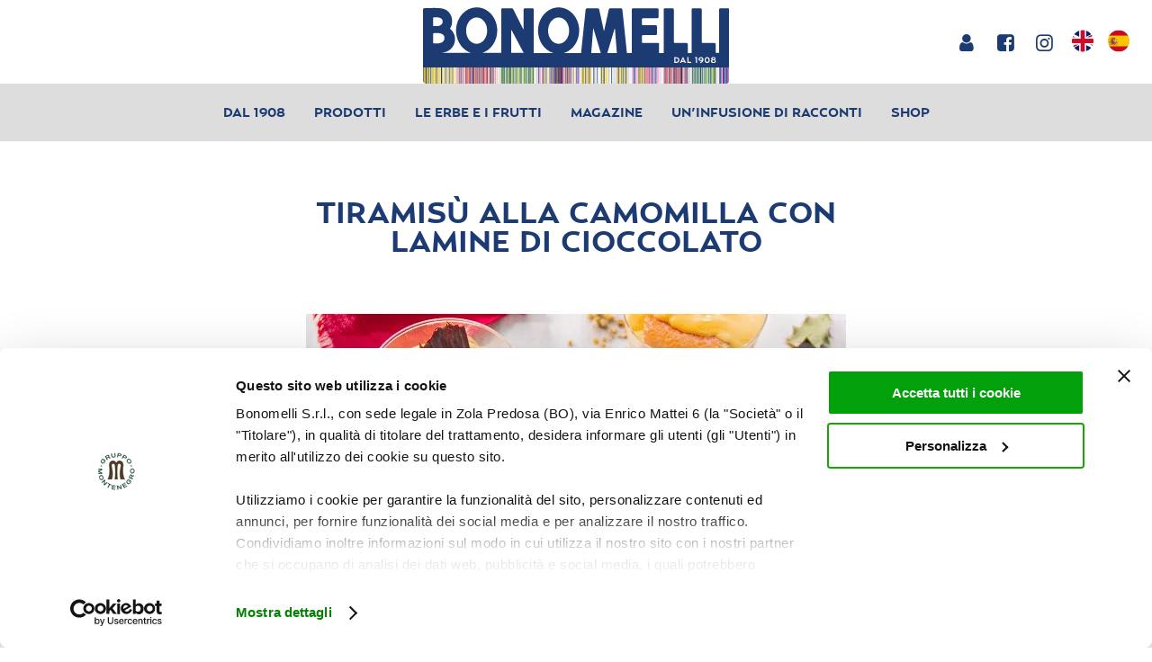

--- FILE ---
content_type: text/html; charset=UTF-8
request_url: https://www.bonomelli.it/it/magazine/tiramisu-alla-camomilla-con-lamine-di-cioccolato/
body_size: 16657
content:
<!DOCTYPE html>
<html lang="it-IT">
    <head>
        <meta charset="UTF-8">
        <meta name="viewport" content="width=device-width, initial-scale=1">
        <meta http-equiv="X-UA-Compatible" content="IE=edge">
        <link rel="profile" href="http://gmpg.org/xfn/11">
        <link rel="apple-touch-icon" sizes="180x180" href="https://www.bonomelli.it/wp-content/themes/bonomelli-wp/assets/images/favicon.png">
        <link rel="icon" type="image/png" sizes="192x192"  href="https://www.bonomelli.it/wp-content/themes/bonomelli-wp/assets/images/favicon.png">
        <meta name="msapplication-TileColor" content="#ffffff">
        <meta name="msapplication-TileImage" content="https://www.bonomelli.it/wp-content/themes/bonomelli-wp/assets/images/favicon.png">
        <meta name="theme-color" content="#ffffff">
        
        <script data-cookieconsent="ignore">
	window.dataLayer = window.dataLayer || [];
	function gtag() {
		dataLayer.push(arguments);
	}
	gtag("consent", "default", {
		ad_user_data: "denied",
		ad_personalization: "denied",
		ad_storage: "denied",
		analytics_storage: "denied",
		functionality_storage: "denied",
		personalization_storage: "denied",
		security_storage: "granted",
		wait_for_update: 500,
	});
	gtag("set", "ads_data_redaction", true);
	gtag("set", "url_passthrough", true);
</script>
<script data-cookieconsent="ignore">
		(function (w, d, s, l, i) {
		w[l] = w[l] || []; w[l].push({'gtm.start':new Date().getTime(), event: 'gtm.js'});
		var f = d.getElementsByTagName(s)[0],  j = d.createElement(s), dl = l !== 'dataLayer' ? '&l=' + l : '';
		j.async = true; j.src = 'https://www.googletagmanager.com/gtm.js?id=' + i + dl;
		f.parentNode.insertBefore(j, f);})(
		window,
		document,
		'script',
		'dataLayer',
		'GTM-NFQQT6W'
	);
</script>
<script type="text/javascript"
		id="Cookiebot"
		src="https://consent.cookiebot.com/uc.js"
		data-cbid="11e96b09-2dd3-4fa5-bbc3-bf175973310a"
							data-blockingmode="auto"
	></script>
<meta name='robots' content='index, follow, max-image-preview:large, max-snippet:-1, max-video-preview:-1' />
<link rel="alternate" hreflang="it" href="https://www.bonomelli.it/it/magazine/tiramisu-alla-camomilla-con-lamine-di-cioccolato/" />
<link rel="alternate" hreflang="x-default" href="https://www.bonomelli.it/it/magazine/tiramisu-alla-camomilla-con-lamine-di-cioccolato/" />

	<!-- This site is optimized with the Yoast SEO plugin v21.7 - https://yoast.com/wordpress/plugins/seo/ -->
	<title>tiramisù alla camomilla con lamine di cioccolato - Bonomelli</title>
	<link rel="canonical" href="https://www.bonomelli.it/it/magazine/tiramisu-alla-camomilla-con-lamine-di-cioccolato/" />
	<meta property="og:locale" content="it_IT" />
	<meta property="og:type" content="article" />
	<meta property="og:title" content="tiramisù alla camomilla con lamine di cioccolato - Bonomelli" />
	<meta property="og:description" content="La versione Bonomelli del dolce della tradizione Dicembre è per definizione il mese delle feste, quelle più attese, e più [&hellip;]" />
	<meta property="og:url" content="https://www.bonomelli.it/it/magazine/tiramisu-alla-camomilla-con-lamine-di-cioccolato/" />
	<meta property="og:site_name" content="Bonomelli" />
	<meta property="article:publisher" content="https://www.facebook.com/BonomelliOfficial/" />
	<meta property="article:published_time" content="2016-12-14T16:53:02+00:00" />
	<meta property="article:modified_time" content="2022-07-06T09:22:23+00:00" />
	<meta property="og:image" content="https://www.bonomelli.it/wp-content/uploads/2022/06/ximage20161214165645_80_600.png.pagespeed.ic_.wYJaiMNA8B.png" />
	<meta property="og:image:width" content="600" />
	<meta property="og:image:height" content="314" />
	<meta property="og:image:type" content="image/png" />
	<meta name="author" content="bonomelli_admin" />
	<meta name="twitter:card" content="summary_large_image" />
	<meta name="twitter:label1" content="Scritto da" />
	<meta name="twitter:data1" content="bonomelli_admin" />
	<meta name="twitter:label2" content="Tempo di lettura stimato" />
	<meta name="twitter:data2" content="2 minuti" />
	<script type="application/ld+json" class="yoast-schema-graph">{"@context":"https://schema.org","@graph":[{"@type":"Article","@id":"https://www.bonomelli.it/it/magazine/tiramisu-alla-camomilla-con-lamine-di-cioccolato/#article","isPartOf":{"@id":"https://www.bonomelli.it/it/magazine/tiramisu-alla-camomilla-con-lamine-di-cioccolato/"},"author":{"name":"bonomelli_admin","@id":"https://www.bonomelli.it/it/#/schema/person/6165c0f426587976ca85a02e408878e9"},"headline":"tiramisù alla camomilla con lamine di cioccolato","datePublished":"2016-12-14T16:53:02+00:00","dateModified":"2022-07-06T09:22:23+00:00","mainEntityOfPage":{"@id":"https://www.bonomelli.it/it/magazine/tiramisu-alla-camomilla-con-lamine-di-cioccolato/"},"wordCount":348,"commentCount":0,"publisher":{"@id":"https://www.bonomelli.it/it/#organization"},"image":{"@id":"https://www.bonomelli.it/it/magazine/tiramisu-alla-camomilla-con-lamine-di-cioccolato/#primaryimage"},"thumbnailUrl":"https://www.bonomelli.it/wp-content/uploads/2022/06/ximage20161214165645_80_600.png.pagespeed.ic_.wYJaiMNA8B.png","keywords":["filtrofiore"],"articleSection":["gusto e ricette"],"inLanguage":"it-IT","potentialAction":[{"@type":"CommentAction","name":"Comment","target":["https://www.bonomelli.it/it/magazine/tiramisu-alla-camomilla-con-lamine-di-cioccolato/#respond"]}]},{"@type":"WebPage","@id":"https://www.bonomelli.it/it/magazine/tiramisu-alla-camomilla-con-lamine-di-cioccolato/","url":"https://www.bonomelli.it/it/magazine/tiramisu-alla-camomilla-con-lamine-di-cioccolato/","name":"tiramisù alla camomilla con lamine di cioccolato - Bonomelli","isPartOf":{"@id":"https://www.bonomelli.it/it/#website"},"primaryImageOfPage":{"@id":"https://www.bonomelli.it/it/magazine/tiramisu-alla-camomilla-con-lamine-di-cioccolato/#primaryimage"},"image":{"@id":"https://www.bonomelli.it/it/magazine/tiramisu-alla-camomilla-con-lamine-di-cioccolato/#primaryimage"},"thumbnailUrl":"https://www.bonomelli.it/wp-content/uploads/2022/06/ximage20161214165645_80_600.png.pagespeed.ic_.wYJaiMNA8B.png","datePublished":"2016-12-14T16:53:02+00:00","dateModified":"2022-07-06T09:22:23+00:00","breadcrumb":{"@id":"https://www.bonomelli.it/it/magazine/tiramisu-alla-camomilla-con-lamine-di-cioccolato/#breadcrumb"},"inLanguage":"it-IT","potentialAction":[{"@type":"ReadAction","target":["https://www.bonomelli.it/it/magazine/tiramisu-alla-camomilla-con-lamine-di-cioccolato/"]}]},{"@type":"ImageObject","inLanguage":"it-IT","@id":"https://www.bonomelli.it/it/magazine/tiramisu-alla-camomilla-con-lamine-di-cioccolato/#primaryimage","url":"https://www.bonomelli.it/wp-content/uploads/2022/06/ximage20161214165645_80_600.png.pagespeed.ic_.wYJaiMNA8B.png","contentUrl":"https://www.bonomelli.it/wp-content/uploads/2022/06/ximage20161214165645_80_600.png.pagespeed.ic_.wYJaiMNA8B.png","width":600,"height":314},{"@type":"BreadcrumbList","@id":"https://www.bonomelli.it/it/magazine/tiramisu-alla-camomilla-con-lamine-di-cioccolato/#breadcrumb","itemListElement":[{"@type":"ListItem","position":1,"name":"Home","item":"https://www.bonomelli.it/it/"},{"@type":"ListItem","position":2,"name":"tiramisù alla camomilla con lamine di cioccolato"}]},{"@type":"WebSite","@id":"https://www.bonomelli.it/it/#website","url":"https://www.bonomelli.it/it/","name":"Bonomelli","description":"Camomille, Infusi e Tisane | Sito Ufficiale","publisher":{"@id":"https://www.bonomelli.it/it/#organization"},"potentialAction":[{"@type":"SearchAction","target":{"@type":"EntryPoint","urlTemplate":"https://www.bonomelli.it/it/?s={search_term_string}"},"query-input":"required name=search_term_string"}],"inLanguage":"it-IT"},{"@type":"Organization","@id":"https://www.bonomelli.it/it/#organization","name":"Bonomelli","url":"https://www.bonomelli.it/it/","logo":{"@type":"ImageObject","inLanguage":"it-IT","@id":"https://www.bonomelli.it/it/#/schema/logo/image/","url":"https://www.bonomelli.it/wp-content/uploads/2022/06/logo-Bonomelli.png","contentUrl":"https://www.bonomelli.it/wp-content/uploads/2022/06/logo-Bonomelli.png","width":825,"height":205,"caption":"Bonomelli"},"image":{"@id":"https://www.bonomelli.it/it/#/schema/logo/image/"},"sameAs":["https://www.facebook.com/BonomelliOfficial/","https://www.instagram.com/bonomelli_official/"]},{"@type":"Person","@id":"https://www.bonomelli.it/it/#/schema/person/6165c0f426587976ca85a02e408878e9","name":"bonomelli_admin","image":{"@type":"ImageObject","inLanguage":"it-IT","@id":"https://www.bonomelli.it/it/#/schema/person/image/","url":"https://secure.gravatar.com/avatar/861edfa83ed7555f9f3439a25c3ff896?s=96&d=mm&r=g","contentUrl":"https://secure.gravatar.com/avatar/861edfa83ed7555f9f3439a25c3ff896?s=96&d=mm&r=g","caption":"bonomelli_admin"},"sameAs":["https://www.bonomelli.it"]}]}</script>
	<!-- / Yoast SEO plugin. -->


<link rel="alternate" type="application/rss+xml" title="Bonomelli &raquo; Feed" href="https://www.bonomelli.it/it/feed/" />
<link rel="alternate" type="application/rss+xml" title="Bonomelli &raquo; Feed dei commenti" href="https://www.bonomelli.it/it/comments/feed/" />
<link rel="alternate" type="application/rss+xml" title="Bonomelli &raquo; tiramisù alla camomilla con lamine di cioccolato Feed dei commenti" href="https://www.bonomelli.it/it/magazine/tiramisu-alla-camomilla-con-lamine-di-cioccolato/feed/" />
<link rel='stylesheet' id='wp-block-library-css' href='https://www.bonomelli.it/wp-includes/css/dist/block-library/style.min.css?ver=d29b93914cce9fdc74085c22b2b27df6' type='text/css' media='all' />
<style id='wp-block-library-inline-css' type='text/css'>
.is-style-colored-button-blu, .editor-styles-wrapper .is-style-colored-button-blu, .is-style-colored-button-blu .wp-block-button__link{ background-color: #1b3b72}
</style>
<style id='classic-theme-styles-inline-css' type='text/css'>
/*! This file is auto-generated */
.wp-block-button__link{color:#fff;background-color:#32373c;border-radius:9999px;box-shadow:none;text-decoration:none;padding:calc(.667em + 2px) calc(1.333em + 2px);font-size:1.125em}.wp-block-file__button{background:#32373c;color:#fff;text-decoration:none}
</style>
<link rel='stylesheet' id='wpml-blocks-css' href='https://www.bonomelli.it/wp-content/plugins/sitepress-multilingual-cms/dist/css/blocks/styles.css?ver=4.6.8' type='text/css' media='all' />
<link rel='stylesheet' id='wpml-legacy-horizontal-list-0-css' href='https://www.bonomelli.it/wp-content/plugins/sitepress-multilingual-cms/templates/language-switchers/legacy-list-horizontal/style.min.css?ver=1' type='text/css' media='all' />
<link rel='stylesheet' id='bonomelli-style-css' href='https://www.bonomelli.it/wp-content/themes/bonomelli-wp/assets/css/main.css?ver=1768877636' type='text/css' media='all' />
<link rel='stylesheet' id='um_modal-css' href='https://www.bonomelli.it/wp-content/plugins/ultimate-member/assets/css/um-modal.min.css?ver=2.8.0' type='text/css' media='all' />
<link rel='stylesheet' id='um_ui-css' href='https://www.bonomelli.it/wp-content/plugins/ultimate-member/assets/libs/jquery-ui/jquery-ui.min.css?ver=1.13.2' type='text/css' media='all' />
<link rel='stylesheet' id='um_tipsy-css' href='https://www.bonomelli.it/wp-content/plugins/ultimate-member/assets/libs/tipsy/tipsy.min.css?ver=1.0.0a' type='text/css' media='all' />
<link rel='stylesheet' id='um_raty-css' href='https://www.bonomelli.it/wp-content/plugins/ultimate-member/assets/libs/raty/um-raty.min.css?ver=2.6.0' type='text/css' media='all' />
<link rel='stylesheet' id='um_fonticons_ii-css' href='https://www.bonomelli.it/wp-content/plugins/ultimate-member/assets/libs/legacy/fonticons/fonticons-ii.min.css?ver=2.8.0' type='text/css' media='all' />
<link rel='stylesheet' id='um_fonticons_fa-css' href='https://www.bonomelli.it/wp-content/plugins/ultimate-member/assets/libs/legacy/fonticons/fonticons-fa.min.css?ver=2.8.0' type='text/css' media='all' />
<link rel='stylesheet' id='select2-css' href='https://www.bonomelli.it/wp-content/plugins/ultimate-member/assets/libs/select2/select2.min.css?ver=4.0.13' type='text/css' media='all' />
<link rel='stylesheet' id='um_fileupload-css' href='https://www.bonomelli.it/wp-content/plugins/ultimate-member/assets/css/um-fileupload.min.css?ver=2.8.0' type='text/css' media='all' />
<link rel='stylesheet' id='um_datetime-css' href='https://www.bonomelli.it/wp-content/plugins/ultimate-member/assets/libs/pickadate/default.min.css?ver=3.6.2' type='text/css' media='all' />
<link rel='stylesheet' id='um_datetime_date-css' href='https://www.bonomelli.it/wp-content/plugins/ultimate-member/assets/libs/pickadate/default.date.min.css?ver=3.6.2' type='text/css' media='all' />
<link rel='stylesheet' id='um_datetime_time-css' href='https://www.bonomelli.it/wp-content/plugins/ultimate-member/assets/libs/pickadate/default.time.min.css?ver=3.6.2' type='text/css' media='all' />
<link rel='stylesheet' id='um_common-css' href='https://www.bonomelli.it/wp-content/plugins/ultimate-member/assets/css/common.min.css?ver=2.8.0' type='text/css' media='all' />
<link rel='stylesheet' id='um_styles-css' href='https://www.bonomelli.it/wp-content/plugins/ultimate-member/assets/css/um-styles.min.css?ver=2.8.0' type='text/css' media='all' />
<link rel='stylesheet' id='um_crop-css' href='https://www.bonomelli.it/wp-content/plugins/ultimate-member/assets/libs/cropper/cropper.min.css?ver=1.6.1' type='text/css' media='all' />
<link rel='stylesheet' id='um_profile-css' href='https://www.bonomelli.it/wp-content/plugins/ultimate-member/assets/css/um-profile.min.css?ver=2.8.0' type='text/css' media='all' />
<link rel='stylesheet' id='um_account-css' href='https://www.bonomelli.it/wp-content/plugins/ultimate-member/assets/css/um-account.min.css?ver=2.8.0' type='text/css' media='all' />
<link rel='stylesheet' id='um_misc-css' href='https://www.bonomelli.it/wp-content/plugins/ultimate-member/assets/css/um-misc.min.css?ver=2.8.0' type='text/css' media='all' />
<link rel='stylesheet' id='um_responsive-css' href='https://www.bonomelli.it/wp-content/plugins/ultimate-member/assets/css/um-responsive.min.css?ver=2.8.0' type='text/css' media='all' />
<link rel='stylesheet' id='um_default_css-css' href='https://www.bonomelli.it/wp-content/plugins/ultimate-member/assets/css/um-old-default.min.css?ver=2.8.0' type='text/css' media='all' />
<script type="text/javascript" id="wpml-cookie-js-extra">
/* <![CDATA[ */
var wpml_cookies = {"wp-wpml_current_language":{"value":"it","expires":1,"path":"\/"}};
var wpml_cookies = {"wp-wpml_current_language":{"value":"it","expires":1,"path":"\/"}};
/* ]]> */
</script>
<script type="text/javascript" src="https://www.bonomelli.it/wp-content/plugins/sitepress-multilingual-cms/res/js/cookies/language-cookie.js?ver=4.6.8" id="wpml-cookie-js" defer="defer" data-wp-strategy="defer"></script>
<script type="text/javascript" src="https://www.bonomelli.it/wp-includes/js/jquery/jquery.min.js?ver=3.7.1" id="jquery-core-js"></script>
<script type="text/javascript" src="https://www.bonomelli.it/wp-includes/js/jquery/jquery-migrate.min.js?ver=3.4.1" id="jquery-migrate-js"></script>
<script type="text/javascript" src="https://www.bonomelli.it/wp-content/plugins/ultimate-member/assets/js/um-gdpr.min.js?ver=2.8.0" id="um-gdpr-js"></script>
<link rel="EditURI" type="application/rsd+xml" title="RSD" href="https://www.bonomelli.it/xmlrpc.php?rsd" />

<link rel="alternate" type="application/json+oembed" href="https://www.bonomelli.it/it/wp-json/oembed/1.0/embed?url=https%3A%2F%2Fwww.bonomelli.it%2Fit%2Fmagazine%2Ftiramisu-alla-camomilla-con-lamine-di-cioccolato%2F" />
<link rel="alternate" type="text/xml+oembed" href="https://www.bonomelli.it/it/wp-json/oembed/1.0/embed?url=https%3A%2F%2Fwww.bonomelli.it%2Fit%2Fmagazine%2Ftiramisu-alla-camomilla-con-lamine-di-cioccolato%2F&#038;format=xml" />
<meta name="generator" content="WPML ver:4.6.8 stt:1,27,2;" />
<!-- Meta Pixel Code -->
<script data-cookieconsent="ignore">
!function(f,b,e,v,n,t,s)
{if(f.fbq)return;n=f.fbq=function(){n.callMethod?
n.callMethod.apply(n,arguments):n.queue.push(arguments)};
if(!f._fbq)f._fbq=n;n.push=n;n.loaded=!0;n.version='2.0';
n.queue=[];t=b.createElement(e);t.async=!0;
t.src=v;s=b.getElementsByTagName(e)[0];
s.parentNode.insertBefore(t,s)}(window, document,'script',
'https://connect.facebook.net/en_US/fbevents.js');
	fbq('consent', 'revoke');
	fbq('init', '449052074304674');
	fbq('track', 'PageView');
	window.addEventListener('CookiebotOnConsentReady',function(e){
    fbq('consent',Cookiebot.consent.marketing?'grant':'revoke')},!1)
</script>
<!-- End Meta Pixel Code -->		<style type="text/css">
			.um_request_name {
				display: none !important;
			}
		</style>
	<style type="text/css">

            .background-anteprima,
            .color-anteprima .color-background{
                background-color: #dd3333;
                color: #fff;
            }
            .color-anteprima .color-text a,
.color-anteprima .color-text{
	color:#dd3333;
}

            .background-camomille,
            .color-camomille .color-background{
                background-color: #002f87;
                color: #fff;
            }
            .color-camomille .color-text a,
.color-camomille .color-text{
	color:#002f87;
}

            .background-luoghi-da-sogno,
            .color-luoghi-da-sogno .color-background{
                background-color: #fc7108;
                color: #fff;
            }
            .color-luoghi-da-sogno .color-text a,
.color-luoghi-da-sogno .color-text{
	color:#fc7108;
}

            .background-inclusivita,
            .color-inclusivita .color-background{
                background-color: #b31318;
                color: #fff;
            }
            .color-inclusivita .color-text a,
.color-inclusivita .color-text{
	color:#b31318;
}

            .background-benessere,
            .color-benessere .color-background{
                background-color: #736ab9;
                color: #fff;
            }
            .color-benessere .color-text a,
.color-benessere .color-text{
	color:#736ab9;
}

            .background-integratori-botanici,
            .color-integratori-botanici .color-background{
                background-color: #de3d0f;
                color: #fff;
            }
            .color-integratori-botanici .color-text a,
.color-integratori-botanici .color-text{
	color:#de3d0f;
}

            .background-opere-artisti,
            .color-opere-artisti .color-background{
                background-color: #692a50;
                color: #fff;
            }
            .color-opere-artisti .color-text a,
.color-opere-artisti .color-text{
	color:#692a50;
}

            .background-tisane-funzionali,
            .color-tisane-funzionali .color-background{
                background-color: #7dac43;
                color: #fff;
            }
            .color-tisane-funzionali .color-text a,
.color-tisane-funzionali .color-text{
	color:#7dac43;
}

            .background-tisane-con-probiotico,
            .color-tisane-con-probiotico .color-background{
                background-color: #8580c4;
                color: #fff;
            }
            .color-tisane-con-probiotico .color-text a,
.color-tisane-con-probiotico .color-text{
	color:#8580c4;
}

            .background-infusi-armoniosi,
            .color-infusi-armoniosi .color-background{
                background-color: #ff9500;
                color: #fff;
            }
            .color-infusi-armoniosi .color-text a,
.color-infusi-armoniosi .color-text{
	color:#ff9500;
}

            .background-infusi-fruttosi,
            .color-infusi-fruttosi .color-background{
                background-color: #d12d25;
                color: #fff;
            }
            .color-infusi-fruttosi .color-text a,
.color-infusi-fruttosi .color-text{
	color:#d12d25;
}

            .background-infusi-speziali,
            .color-infusi-speziali .color-background{
                background-color: #743d62;
                color: #fff;
            }
            .color-infusi-speziali .color-text a,
.color-infusi-speziali .color-text{
	color:#743d62;
}

            .background-infusi-erboristici,
            .color-infusi-erboristici .color-background{
                background-color: #447b3e;
                color: #fff;
            }
            .color-infusi-erboristici .color-text a,
.color-infusi-erboristici .color-text{
	color:#447b3e;
}
</style><style type="text/css">
.has-acquaverde-background-color{ background-color: #70b7c9}
.has-arancio-background-color{ background-color: #cb6f27}
.has-arancio1-background-color{ background-color: #d8592c}
.has-azzurrino-background-color{ background-color: #63c0c5}
.has-azzurromorto-background-color{ background-color: #85a6b9}
.has-bianco-background-color{ background-color: #ffffff}
.has-blu-background-color{ background-color: #002f87}
.has-blu1-background-color{ background-color: #244b86}
.has-bordoux-background-color{ background-color: #743d62}
.has-giallo-background-color{ background-color: #edb844}
.has-giallo1-background-color{ background-color: #f3bd43}
.has-lilla1-background-color{ background-color: #a37cb5}
.has-magenta-background-color{ background-color: #c02a50}
.has-nero-background-color{ background-color: #000000}
.has-nocciola-background-color{ background-color: #d29c6e}
.has-rosa-background-color{ background-color: #d9acc1}
.has-rosa1-background-color{ background-color: #e0aac4}
.has-rosso-background-color{ background-color: #d12d25}
.has-rossomagenta-background-color{ background-color: #e30037}
.has-verde-chiaro-background-color{ background-color: #7dac43}
.has-verde-scuro-background-color{ background-color: #447b3e}
.has-verde1-background-color{ background-color: #94ab3f}
.has-verdesmorto-background-color{ background-color: #95c356}
.has-viola-background-color{ background-color: #8580c4}
.has-viola1-background-color{ background-color: #82458b}
</style>
        <!-- Facebook Pixel Code -->
        <script>!function(f,b,e,v,n,t,s){if(f.fbq)return;n=f.fbq=function(){n.callMethod?n.callMethod.apply(n,arguments):n.queue.push(arguments)};if(!f._fbq)f._fbq=n;n.push=n;n.loaded=!0;n.version='2.0';n.queue=[];t=b.createElement(e);t.async=!0;t.src=v;s=b.getElementsByTagName(e)[0];s.parentNode.insertBefore(t,s)}(window,document,'script','https://connect.facebook.net/en_US/fbevents.js');fbq('init','230645850841863');fbq('track','PageView');</script>
        <noscript><img height="1" width="1" style="display:none" src="https://www.facebook.com/tr?id=230645850841863&ev=PageView&noscript=1" data-pagespeed-url-hash="2813234650"/></noscript>
        <!-- End Facebook Pixel Code -->

    </head>

    <body class="loading">
        <div id="smart-cart" data-sc-type="ec"></div>

        <svg xmlns="http://www.w3.org/2000/svg" style="display: none;">
            <defs>
                <symbol id="logo-Bonomelli" viewBox="0 0 824 205"><path d="m828.4 10.7h-20.9a3 3 0 0 0 -3 3v117.3h-9.6v-23.9a3 3 0 0 0 -3-3h-31.6a3 3 0 0 1 -3-3v-87.3a3 3 0 0 0 -3-3h-20.9a3 3 0 0 0 -3 3v117.3h-10.6v-23.9a3 3 0 0 0 -3-3h-31.6a3 3 0 0 1 -3-3v-87.4a3 3 0 0 0 -3-3h-21.2a3 3 0 0 0 -3 3v117.3h-12.3v-23.9a3 3 0 0 0 -3-3h-40.5a3 3 0 0 1 -3-3v-15a3 3 0 0 1 3-3h34.6a3 3 0 0 0 3-3v-20.9a3 3 0 0 0 -3-3h-34.6a3 3 0 0 1 -3-3v-12.6a3 3 0 0 1 3-3h38.9a3 3 0 0 0 3-3v-20.9a3 3 0 0 0 -3-3h-65.9a3 3 0 0 0 -3 3v117.3h-13.2l-12.3-117.3a3.45 3.45 0 0 0 -3.4-3h-29.2a4.08 4.08 0 0 0 -3.8 3l-12.3 56.3c-.2.8-.4 1.2-.7 1.2s-.5-.4-.7-1.2l-12.3-56.3a4 4 0 0 0 -3.8-3h-29.2a3.54 3.54 0 0 0 -3.4 3l-12.3 117.3h-45.6c23.3-7.3 40.5-31.5 40.5-60.2 0-34.5-24.8-62.5-55.4-62.5s-55.4 28-55.4 62.5c0 28.7 17.1 52.8 40.5 60.2h-52.3v-117.3a3 3 0 0 0 -3-3h-20.9a3 3 0 0 0 -3 3v52.4c0 1.6-.6 1.8-1.4.4-7.1-14-26-51.6-26.7-53.2a4.67 4.67 0 0 0 -4.4-2.7h-24.8a3 3 0 0 0 -3 3v117.3h-51.4c23.3-7.3 40.5-31.5 40.5-60.2 0-34.5-24.8-62.5-55.4-62.5s-55.4 28-55.4 62.5c0 28.7 17.1 52.8 40.5 60.2h-81c10-1.2 19.1-4 25.6-10a37.66 37.66 0 0 0 12.1-27.7c0-9.9-4.4-20-13.6-27.9 4.3-5.8 5.7-13.9 5.7-20.5a36.07 36.07 0 0 0 -11.5-26.4c-5.3-4.8-11.9-6.9-20.3-7.9a151.61 151.61 0 0 0 -16.9-.7c-6.2 0-24.8.5-26.6.7a3.07 3.07 0 0 0 -3 3v156.4h824.5v-156.4a3.23 3.23 0 0 0 -3.1-2.9zm-794.5 24.9c2.4-.2 7.6-.6 10.9-.5 9.3.5 15 4.2 15 11.2 0 5.2-2.9 11.1-13.8 12.4a51.37 51.37 0 0 1 -12-.3v-22.8zm0 69.3v-26.9a86.63 86.63 0 0 1 13-.6c11.9.7 17.8 5.4 17.8 13.3 0 5.7-2.5 12.8-16.1 14.7a56.58 56.58 0 0 1 -14.7-.5zm89-34c0-19.6 12.7-35.5 28.4-35.5s28.4 15.9 28.4 35.5-12.7 35.5-28.4 35.5-28.4-15.9-28.4-35.5zm121.7 60.2v-60c0-1.7.6-1.9 1.4-.4l32.1 60.3h-33.5zm99.1-60.2c0-19.6 12.7-35.5 28.4-35.5s28.4 15.9 28.4 35.5-12.7 35.5-28.4 35.5-28.4-15.9-28.4-35.5zm116.2 60.2 5.2-64.7c.1-1.6.6-1.7 1.1-.2l19.4 64.9zm43.4 0 19.4-64.9c.5-1.5.9-1.4 1.1.2l5.2 64.7zm193.2 22.7a6.14 6.14 0 0 1 -2.3 2.5 11.14 11.14 0 0 1 -3.5 1.4 21.61 21.61 0 0 1 -4.6.5h-2.5a.22.22 0 0 1 -.2-.2v-15.4a.22.22 0 0 1 .2-.2h2.5a21.61 21.61 0 0 1 4.6.5 10.24 10.24 0 0 1 3.5 1.4 6.91 6.91 0 0 1 2.3 2.5 8 8 0 0 1 .8 3.6 7.73 7.73 0 0 1 -.8 3.4zm18.7 4.3c0 .1-.1.1-.2.1h-3l-1.5-2.9-7.3.1-1.1 2.6-3 .1c-.1 0-.2 0-.2-.1v-.2l7.5-15.6 1-.1 7.7 15.8c.1 0 .1.1.1.2zm14.2-.2a.22.22 0 0 1 -.2.2h-10.4a.22.22 0 0 1 -.2-.2v-15.4a.22.22 0 0 1 .2-.2h2.7a.22.22 0 0 1 .2.2v12.7h7.4a.22.22 0 0 1 .2.2v2.5zm15.7 0a.22.22 0 0 1 -.2.2h-2.7a.22.22 0 0 1 -.2-.2v-12.8h-2.4a.22.22 0 0 1 -.2-.2v-2.3a.22.22 0 0 1 .2-.2h5.3a.22.22 0 0 1 .2.2zm16.3-5.8a9.7 9.7 0 0 1 -1.6 2.8 10.33 10.33 0 0 1 -2.5 2.1 16.58 16.58 0 0 1 -3.3 1.5h-.1a.22.22 0 0 1 -.2-.2l-.8-2.2v-.2a.1.1 0 0 1 .1-.1 16.47 16.47 0 0 0 2.2-.9c.6-.3 1.1-.7 1.6-1a11.41 11.41 0 0 0 1.1-1.1 2.51 2.51 0 0 0 .4-.7 5.64 5.64 0 0 1 -1.2.4 7.61 7.61 0 0 1 -2.1.3 12.37 12.37 0 0 1 -1.8-.2 4.79 4.79 0 0 1 -2-.7 5.72 5.72 0 0 1 -1.6-1.5 5.38 5.38 0 0 1 -.7-2.7 4.75 4.75 0 0 1 .6-2.4 4.63 4.63 0 0 1 1.5-1.6 6.67 6.67 0 0 1 2.1-.9 9.08 9.08 0 0 1 2.3-.3 7.46 7.46 0 0 1 2.6.4 7.19 7.19 0 0 1 2.1 1.2 4.83 4.83 0 0 1 1.4 2 7.63 7.63 0 0 1 .5 2.7 21 21 0 0 1 -.6 3.3zm17.1 1.6a8.74 8.74 0 0 1 -1.5 2.5 6.91 6.91 0 0 1 -2.2 1.6 5.92 5.92 0 0 1 -2.7.5 7.51 7.51 0 0 1 -2.6-.5 6.91 6.91 0 0 1 -2.2-1.6 8.74 8.74 0 0 1 -1.5-2.5 9.93 9.93 0 0 1 0-6.8 8.74 8.74 0 0 1 1.5-2.5 6.91 6.91 0 0 1 2.2-1.6 5.83 5.83 0 0 1 2.6-.6 6.6 6.6 0 0 1 2.7.6 7.06 7.06 0 0 1 3.7 4.1 9.93 9.93 0 0 1 0 6.8zm16.7 1.8a4 4 0 0 1 -1.4 1.5 6.81 6.81 0 0 1 -2.1 1 11.43 11.43 0 0 1 -2.8.3 12 12 0 0 1 -2.8-.3 6.81 6.81 0 0 1 -2.1-1 5 5 0 0 1 -1.4-1.5 4.55 4.55 0 0 1 -.5-2 3.65 3.65 0 0 1 .3-1.5 5.39 5.39 0 0 1 .7-1.3 2.84 2.84 0 0 1 1-.9 4.88 4.88 0 0 1 .7-.3 3.18 3.18 0 0 1 -1.2-1.1 3.23 3.23 0 0 1 -.7-2.2 3.17 3.17 0 0 1 .4-1.6 4.89 4.89 0 0 1 1.2-1.3 5.08 5.08 0 0 1 1.8-.9 10.57 10.57 0 0 1 5 0 5.08 5.08 0 0 1 1.8.9 4.89 4.89 0 0 1 1.2 1.3 2.93 2.93 0 0 1 .4 1.6 3.41 3.41 0 0 1 -.7 2.2 4.26 4.26 0 0 1 -1.2 1.1 3.71 3.71 0 0 1 1.7 1.3 4.1 4.1 0 0 1 .9 2.8 1.88 1.88 0 0 1 -.2 1.9zm-2.9-3.1a1.93 1.93 0 0 1 .3 1 1.69 1.69 0 0 1 -.3 1 2.34 2.34 0 0 1 -.7.7 2.1 2.1 0 0 1 -1.1.4 6.15 6.15 0 0 1 -1.4.1 5.9 5.9 0 0 1 -1.4-.2 3.7 3.7 0 0 1 -1.1-.5 1.58 1.58 0 0 1 -.7-.7 1.82 1.82 0 0 1 0-2 2.7 2.7 0 0 1 .7-.8 3.7 3.7 0 0 1 1.1-.5 6.05 6.05 0 0 1 1.5-.2 5.9 5.9 0 0 1 1.4.2 3.7 3.7 0 0 1 1.1.5 8.79 8.79 0 0 0 .6 1zm-5.3-4.5a1.62 1.62 0 0 1 -.7-1.4 1.46 1.46 0 0 1 .7-1.3 3.94 3.94 0 0 1 2-.5 4.06 4.06 0 0 1 2.1.5 1.36 1.36 0 0 1 .7 1.3 1.62 1.62 0 0 1 -.7 1.4 3.17 3.17 0 0 1 -2 .6 3.28 3.28 0 0 1 -2.1-.6zm-11.4.3a7.5 7.5 0 0 1 0 4.2 4 4 0 0 1 -.8 1.6 2.94 2.94 0 0 1 -1.2 1 4.19 4.19 0 0 1 -1.6.4 2.41 2.41 0 0 1 -1.5-.4 2.94 2.94 0 0 1 -1.2-1 3.9 3.9 0 0 1 -.7-1.6 7.5 7.5 0 0 1 0-4.2 5.93 5.93 0 0 1 .7-1.6 2.94 2.94 0 0 1 1.2-1 4.19 4.19 0 0 1 1.5-.4 2.93 2.93 0 0 1 1.6.4 3.18 3.18 0 0 1 1.2 1.1 3.08 3.08 0 0 1 .8 1.5zm-16.7.8a5.93 5.93 0 0 1 -1.6.7 6.28 6.28 0 0 1 -1.9.3 6.15 6.15 0 0 1 -1.3-.1 3.58 3.58 0 0 1 -1.1-.4 2.7 2.7 0 0 1 -.8-.7 2.27 2.27 0 0 1 -.3-1.3 1.8 1.8 0 0 1 .3-1.1 1.58 1.58 0 0 1 .7-.7 3.58 3.58 0 0 1 1.1-.4 4.87 4.87 0 0 1 1.2-.1 5.9 5.9 0 0 1 1.4.2 2.38 2.38 0 0 1 1.1.6 2.29 2.29 0 0 1 .7 1 3.81 3.81 0 0 1 .3 1.6v.4zm-52-1.4 2.4 5h-4.7zm-12.9 2.7a4.26 4.26 0 0 1 -1.7 3.7 9.16 9.16 0 0 1 -5.1 1.2h-.5v-9.9h.5a9.3 9.3 0 0 1 5.2 1.2 4.54 4.54 0 0 1 1.6 3.8z" fill="#1b3b72" transform="translate(-6.9 -8.3)"/><path d="m86.3 161.8h1.4v43.4h-1.4z" fill="#dedce3"/><path d="m87.7 161.8h1.3v43.4h-1.3z" fill="#f9f6f8"/><path d="m206.2 161.8h4.5v43.4h-4.5z" fill="#dedee7"/><path d="m204.7 161.8h1.5v43.4h-1.5z" fill="#c1bfc7"/><path d="m199.8 161.8h4.9v43.4h-4.9z" fill="#f2f1f7"/><path d="m298 161.8h3.8v43.4h-3.8z" fill="#e3e0de"/><path d="m301.8 161.8h2.8v43.4h-2.8z" fill="#f8f6fb"/><path d="m304.6 161.8h2.8v43.4h-2.8z" fill="#cdc7d0"/><path d="m307.5 161.8h2.4v43.4h-2.4z" fill="#f6f1ef"/><path d="m420.6 161.8h2.8v43.4h-2.8z" fill="#f4f2f7"/><path d="m423.4 161.8h2.5v43.4h-2.5z" fill="#dedeee"/><path d="m549.1 161.8h3.6v43.4h-3.6z" fill="#e5e2ea"/><path d="m552.7 161.8h1.5v43.4h-1.5z" fill="#c7c3ca"/><path d="m554.3 161.8h2.2v43.4h-2.2z" fill="#e1e2eb"/><path d="m562.3 161.8h-5.8v43.4h5.8z" fill="#f2f3f8"/><path d="m635.8 161.8h3.3v43.4h-3.3z" fill="#eeecf3"/><path d="m639.1 161.8h1.6v43.4h-1.6z" fill="#c1bfc5"/><path d="m640.7 161.8h2v43.4h-2z" fill="#e3e3eb"/><path d="m642.7 161.8h5.3v43.4h-5.3z" fill="#f7f6f7"/><path d="m788 161.8h2.5v43.4h-2.5z" fill="#e5e5ec"/><path d="m790.4 161.8h1.8v43.4h-1.8z" fill="#c5c9d4"/><path d="m792.3 161.8h2.6v43.4h-2.6z" fill="#f0f0f5"/><path d="m794.9 161.8h1.2v43.4h-1.2z" fill="#dedee7"/><path d="m796.1 161.8h1.4v43.4h-1.4z" fill="#f0f0f5"/><path d="m89 161.8h1.8v43.4h-1.8z" fill="#ca918d"/><path d="m90.9 161.8h3.5v43.4h-3.5z" fill="#efb3b1"/><path d="m94.4 161.8h1.8v43.4h-1.8z" fill="#cd767e"/><path d="m98.2 161.8h-2v43.4h2z" fill="#fbd8cd"/><path d="m99.4 161.8h2.2v43.4h-2.2z" fill="#d09396"/><path d="m101.7 161.8h1.3v43.4h-1.3z" fill="#f9c7b9"/><path d="m104.2 161.8v43.4h2v-43.4z" fill="#f6b5ae"/><path d="m106.2 161.8h1.6v43.4h-1.6z" fill="#a36058"/><path d="m107.8 161.8h2.4v43.4h-2.4z" fill="#dd8b8b"/><path d="m110.1 161.8h2.3v43.4h-2.3z" fill="#d4b0bf"/><path d="m112.5 161.8h1.2v43.4h-1.2z" fill="#f2d9d8"/><path d="m113.7 161.8h1.7v43.4h-1.7z" fill="#da4b59"/><path d="m115.4 161.8h1.5v43.4h-1.5z" fill="#691a19"/><path d="m116.8 161.8h1.2v43.4h-1.2z" fill="#c1736e"/><path d="m118.1 161.8h2.2v43.4h-2.2z" fill="#a71925"/><path d="m120.2 161.8h2.6v43.4h-2.6z" fill="#e8aaa4"/><path d="m122.9 161.8h2.7v43.4h-2.7z" fill="#b4444d"/><path d="m126.8 161.8h-1.3v43.4h1.3z" fill="#ee7372"/><path d="m128 161.8v43.4h2v-43.4z" fill="#c01727"/><path d="m132.8 161.8h-1.5v43.4h1.5z" fill="#de6764"/><path d="m130 161.8h1.2v43.4h-1.2z" fill="#f6b5ae"/><path d="m134.9 161.8v43.4h2.4v-43.4z" fill="#9f2535"/><path d="m137.3 161.8h1.7v43.4h-1.7z" fill="#791724"/><path d="m139 161.8h1.5v43.4h-1.5z" fill="#ecad9d"/><path d="m142.2 161.8h1.2v43.4h-1.2z" fill="#f8dad3"/><path d="m140.5 161.8h1.7v43.4h-1.7z" fill="#b1343f"/><path d="m144.8 161.8h-1.4v43.4h1.4z" fill="#dc7184"/><path d="m147.7 161.8h1.5v43.4h-1.5z" fill="#bc2a3f"/><path d="m150.7 161.8h-1.5v43.4h1.5z" fill="#f5a488"/><path d="m146.2 161.8v43.4h1.5v-43.4z" fill="#da6751"/><path d="m152 161.8v43.4h1.7v-43.4z" fill="#b51f2d"/><path d="m153.7 161.8h1.2v43.4h-1.2z" fill="#f5a488"/><path d="m156.2 161.8h-1.3v43.4h1.3z" fill="#e46c68"/><path d="m157.4 161.8v43.4h3.5v-43.4z" fill="#f1a5a0"/><path d="m160.9 161.8h1.6v43.4h-1.6z" fill="#65181a"/><path d="m162.5 161.8h2.1v43.4h-2.1z" fill="#c9324d"/><path d="m164.6 161.8h2v43.4h-2z" fill="#9a6e9c"/><path d="m166.6 161.8h2.1v43.4h-2.1z" fill="#f6afa9"/><path d="m168.7 161.8h1.2v43.4h-1.2z" fill="#ed6c72"/><path d="m170 161.8h1.2v43.4h-1.2z" fill="#6a1417"/><path d="m171.2 161.8h1.2v43.4h-1.2z" fill="#d17b74"/><path d="m172.4 161.8h2.4v43.4h-2.4z" fill="#b52435"/><path d="m174.8 161.8h2.3v43.4h-2.3z" fill="#f3d0cb"/><path d="m177.1 161.8h2.7v43.4h-2.7z" fill="#d59596"/><path d="m181.6 161.8h-1.9v43.4h1.9z" fill="#e37e6d"/><path d="m183.8 161.8v43.4h2.4v-43.4z" fill="#f3bbaf"/><path d="m188.4 161.8h-2.2v43.4h2.2z" fill="#c77667"/><path d="m189.7 161.8v43.4h3.1v-43.4z" fill="#ca918d"/><path d="m192.8 161.8h1.7v43.4h-1.7z" fill="#fad4d0"/><path d="m194.5 161.8h1.7v43.4h-1.7z" fill="#cf8886"/><path d="m196.2 161.8h2.3v43.4h-2.3z" fill="#fce3dc"/><path d="m198.5 161.8h1.3v43.4h-1.3z" fill="#e09e88"/><path d="m98.2 161.8h1.2v43.4h-1.2z" fill="#002f87"/><path d="m102.9 161.8h1.2v43.4h-1.2z" fill="#002f87"/><path d="m181.6 161.8h2.2v43.4h-2.2z" fill="#002f87"/><path d="m126.8 161.8h1.2v43.4h-1.2z" fill="#002f87"/><path d="m156.2 161.8h1.2v43.4h-1.2z" fill="#002f87"/><path d="m188.4 161.8h1.2v43.4h-1.2z" fill="#002f87"/><path d="m150.7 161.8h1.2v43.4h-1.2z" fill="#002f87"/><path d="m132.8 161.8h2.2v43.4h-2.2z" fill="#002f87"/><path d="m144.8 161.8h1.4v43.4h-1.4z" fill="#002f87"/><path d="m215 161.8h-4.3v43.4h4.3z" fill="#6ba230"/><path d="m216.2 161.8h2.4v43.4h-2.4z" fill="#89b45e"/><path d="m220 161.8h2.8v43.4h-2.8z" fill="#cfe1a6"/><path d="m226.3 161.8h-3.5v43.4h3.5z" fill="#86b35c"/><path d="m229.8 161.8h1.3v43.4h-1.3z" fill="#d0e2ae"/><path d="m232.5 161.8h-1.4v43.4h1.4z" fill="#558530"/><path d="m227.6 161.8v43.4h2.2v-43.4z" fill="#a1bf60"/><path d="m237.2 161.8v43.4h1.6v-43.4z" fill="#c5deb0"/><path d="m233.7 161.8h3.5v43.4h-3.5z" fill="#4a7835"/><path d="m243.6 161.8h-4.8v43.4h4.8z" fill="#a4c278"/><path d="m245.1 161.8v43.4h2.1v-43.4z" fill="#dee4b9"/><path d="m251.4 161.8h-4.2v43.4h4.2z" fill="#adc85f"/><path d="m252.7 161.8v43.4h6v-43.4z" fill="#c0d4a0"/><path d="m263.4 161.8h-4.7v43.4h4.7z" fill="#94b356"/><path d="m265.2 161.8h5.7v43.4h-5.7z" fill="#d6e7bf"/><path d="m271 161.8h4.1v43.4h-4.1z" fill="#6ea42f"/><path d="m275.1 161.8h1.3v43.4h-1.3z" fill="#b2d191"/><path d="m279.6 161.8h1.9v43.4h-1.9z" fill="#d3e3ac"/><path d="m277.7 161.8v43.4h1.9v-43.4z" fill="#78ab4e"/><path d="m284.6 161.8h-3.1v43.4h3.1z" fill="#9ac47c"/><path d="m289.4 161.8v43.4h3.4v-43.4z" fill="#a0c169"/><path d="m288.2 161.8h-1.9v43.4h1.9z" fill="#83b056"/><path d="m292.8 161.8h1.8v43.4h-1.8z" fill="#cee1ac"/><path d="m294.5 161.8h3.5v43.4h-3.5z" fill="#528430"/><g fill="#002f87"><path d="m288.2 161.8h1.2v43.4h-1.2z"/><path d="m284.6 161.8h1.7v43.4h-1.7z"/><path d="m265.2 161.8h-1.8v43.4h1.8z"/><path d="m276.4 161.8v43.4h1.3v-43.4z"/><path d="m233.7 161.8h-1.2v43.4h1.2z"/><path d="m243.6 161.8h1.6v43.4h-1.6z"/><path d="m226.3 161.8h1.2v43.4h-1.2z"/><path d="m220 161.8h-1.4v43.4h1.4z"/><path d="m251.4 161.8h1.3v43.4h-1.3z"/><path d="m216.2 161.8h-1.2v43.4h1.2z"/></g><path d="m425.9 161.8h3.1v43.4h-3.1z" fill="#f6da5c"/><path d="m429 161.8h1.4v43.4h-1.4z" fill="#002f87"/><path d="m431.7 161.8h-1.3v43.4h1.3z" fill="#d5cc29"/><path d="m431.7 161.8h1.3v43.4h-1.3z" fill="#a98921"/><path d="m432.9 161.8v43.4h1.6v-43.4z" fill="#ce911e"/><path d="m436.2 161.8h-1.7v43.4h1.7z" fill="#fbee66"/><path d="m436.2 161.8h1.3v43.4h-1.3z" fill="#c6972b"/><path d="m439.2 161.8v43.4h1.9v-43.4z" fill="#fcf29b"/><path d="m441.1 161.8h1.3v43.4h-1.3z" fill="#b37922"/><path d="m442.4 161.8h1.7v43.4h-1.7z" fill="#fcf18a"/><path d="m444 161.8h1.3v43.4h-1.3z" fill="#bc8f38"/><path d="m446.7 161.8h-1.4v43.4h1.4z" fill="#f4da5f"/><path d="m449.4 161.8h-1.4v43.4h1.4z" fill="#debd06"/><path d="m450.6 161.8h2.3v43.4h-2.3z" fill="#e1b900"/><path d="m437.5 161.8v43.4h1.7v-43.4z" fill="#002f87"/><path d="m446.7 161.8h1.3v43.4h-1.3z" fill="#002f87"/><path d="m450.6 161.8h-1.2v43.4h1.2z" fill="#ce911e"/><path d="m459.1 161.8h-6.1v43.4h6.1z" fill="#fbf7f8"/><path d="m460.8 161.8v43.4h3.3v-43.4z" fill="#b6b7b9"/><path d="m468.9 161.8h-4.8v43.4h4.8z" fill="#ecebf1"/><path d="m470.2 161.8v43.4h1.7v-43.4z" fill="#c9c5cb"/><path d="m471.9 161.8h6.8v43.4h-6.8z" fill="#f6f5f8"/><path d="m459.1 161.8h1.6v43.4h-1.6z" fill="#002f87"/><path d="m468.9 161.8h1.3v43.4h-1.3z" fill="#002f87"/><path d="m522.1 161.8h-3.4v43.4h3.4z" fill="#ebeaf1"/><path d="m496.4 161.8v43.4h3.1v-43.4z" fill="#fbf7f8"/><path d="m499.5 161.8h3.1v43.4h-3.1z" fill="#b8b8bb"/><path d="m508.3 161.8v43.4h3.4v-43.4z" fill="#e9e5ec"/><path d="m506.8 161.8h-4.2v43.4h4.2z" fill="#fbfafd"/><path d="m511.7 161.8h1.5v43.4h-1.5z" fill="#fbfafa"/><path d="m513.2 161.8h2v43.4h-2z" fill="#a3afb8"/><path d="m515.2 161.8h1.9v43.4h-1.9z" fill="#f6f5f8"/><path d="m517.1 161.8h1.6v43.4h-1.6z" fill="#d0d4dc"/><path d="m506.8 161.8h1.6v43.4h-1.6z" fill="#002f87"/><path d="m799.1 161.8h-1.6v43.4h1.6z" fill="#8c4694"/><path d="m801 161.8v43.4h2.8v-43.4z" fill="#572c86"/><path d="m803.8 161.8h3.1v43.4h-3.1z" fill="#d1bcdc"/><path d="m809.7 161.8h-2.8v43.4h2.8z" fill="#783a8a"/><path d="m811.6 161.8v43.4h1.6v-43.4z" fill="#805196"/><path d="m815.4 161.8h-2.2v43.4h2.2z" fill="#9e79af"/><path d="m825.9 170.1h-2.3v43.4h.3a6.45 6.45 0 0 0 2-.3z" fill="#764897" transform="translate(-6.9 -8.3)"/><path d="m827.9 212.4v-42.2h-2v43.1c.7-.3 1.4-.6 2-.9z" fill="#64358c" transform="translate(-6.9 -8.3)"/><path d="m829.8 210.5v-40.4h-2v42.2a4.94 4.94 0 0 0 2-1.8z" fill="#9e75b2" transform="translate(-6.9 -8.3)"/><path d="m831.4 206v-35.9h-1.5v40.4a7.59 7.59 0 0 0 1.5-4.5z" fill="#8b5599" transform="translate(-6.9 -8.3)"/><path d="m809.7 161.8h1.9v43.4h-1.9z" fill="#002f87"/><path d="m815.4 161.8h1.3v43.4h-1.3z" fill="#002f87"/><path d="m799.1 161.8h1.9v43.4h-1.9z" fill="#002f87"/><path d="m725.7 161.8h-2.4v43.4h2.4z" fill="#94ba55"/><path d="m727.6 161.8v43.4h1.8v-43.4z" fill="#bedaa1"/><path d="m731.3 161.8h-1.9v43.4h1.9z" fill="#97c177"/><path d="m732.5 161.8v43.4h2.1v-43.4z" fill="#5b9c33"/><path d="m734.6 161.8h1.7v43.4h-1.7z" fill="#b7d69b"/><path d="m737.7 161.8h-1.4v43.4h1.4z" fill="#83b25a"/><path d="m746 161.8h-2v43.4h2z" fill="#cfd998"/><path d="m742.3 161.8v43.4h1.7v-43.4z" fill="#87b251"/><path d="m741 161.8h-1.7v43.4h1.7z" fill="#b6d7a1"/><path d="m751.1 161.8h-2.6v43.4h2.6z" fill="#b5cf92"/><path d="m753.6 161.8h2v43.4h-2z" fill="#c3dca5"/><path d="m758.2 161.8h-2.6v43.4h2.6z" fill="#92bf78"/><path d="m752.3 161.8v43.4h1.3v-43.4z" fill="#7aa638"/><path d="m759.5 161.8v43.4h2v-43.4z" fill="#e3edc6"/><path d="m761.5 161.8h2.7v43.4h-2.7z" fill="#5a9e33"/><path d="m764.3 161.8h2.7v43.4h-2.7z" fill="#b7d69b"/><path d="m770 161.8v43.4h2.7v-43.4z" fill="#99c382"/><path d="m774 161.8h-1.3v43.4h1.3z" fill="#cce0a6"/><path d="m775.9 161.8v43.4h3.7v-43.4z" fill="#9bbf60"/><path d="m779.6 161.8h1.7v43.4h-1.7z" fill="#cfe1a6"/><path d="m768.7 161.8h-1.7v43.4h1.7z" fill="#8cb561"/><path d="m781.3 161.8h1.6v43.4h-1.6z" fill="#588930"/><path d="m782.9 161.8h1.6v43.4h-1.6z" fill="#79a355"/><path d="m784.5 161.8h3.4v43.4h-3.4z" fill="#437232"/><path d="m725.7 161.8h1.9v43.4h-1.9z" fill="#002f87"/><path d="m731.3 161.8h1.3v43.4h-1.3z" fill="#002f87"/><path d="m737.7 161.8h1.6v43.4h-1.6z" fill="#002f87"/><path d="m741 161.8h1.3v43.4h-1.3z" fill="#002f87"/><path d="m746 161.8h2.5v43.4h-2.5z" fill="#002f87"/><path d="m751.1 161.8h1.3v43.4h-1.3z" fill="#002f87"/><path d="m768.7 161.8h1.3v43.4h-1.3z" fill="#002f87"/><path d="m758.2 161.8h1.2v43.4h-1.2z" fill="#002f87"/><path d="m774 161.8h1.9v43.4h-1.9z" fill="#002f87"/><path d="m648.1 161.8h1.6v43.4h-1.6z" fill="#de7689"/><path d="m651.2 161.8h-1.6v43.4h1.6z" fill="#f08484"/><path d="m652.4 161.8v43.4h1.6v-43.4z" fill="#c12d55"/><path d="m654 161.8h1.6v43.4h-1.6z" fill="#f49d7d"/><path d="m655.6 161.8h2.6v43.4h-2.6z" fill="#b91830"/><path d="m658.2 161.8h1.2v43.4h-1.2z" fill="#d78094"/><path d="m659.5 161.8h1.6v43.4h-1.6z" fill="#f18c79"/><path d="m662.6 161.8h-1.6v43.4h1.6z" fill="#f5aaa2"/><path d="m663.9 161.8v43.4h1.4v-43.4z" fill="#f29091"/><path d="m665.3 161.8h1.5v43.4h-1.5z" fill="#651817"/><path d="m668.2 161.8h1.2v43.4h-1.2z" fill="#c8304a"/><path d="m666.8 161.8h1.4v43.4h-1.4z" fill="#ca7684"/><path d="m669.4 161.8h1.9v43.4h-1.9z" fill="#ae7fa4"/><path d="m674.3 161.8h-1.3v43.4h1.3z" fill="#7c161d"/><path d="m675.5 161.8v43.4h1.2v-43.4z" fill="#cf7a74"/><path d="m678.4 161.8h-1.7v43.4h1.7z" fill="#9f1a16"/><path d="m681.2 161.8h3.3v43.4h-3.3z" fill="#d5364d"/><path d="m685.9 161.8h-1.4v43.4h1.4z" fill="#ed6b6a"/><path d="m679.8 161.8v43.4h1.4v-43.4z" fill="#e9a69a"/><path d="m687.1 161.8v43.4h1.4v-43.4z" fill="#f6b0a1"/><path d="m688.5 161.8h1.6v43.4h-1.6z" fill="#dc5d5f"/><path d="m690.1 161.8h1.7v43.4h-1.7z" fill="#de9191"/><path d="m691.8 161.8h2v43.4h-2z" fill="#ad1a17"/><path d="m695.2 161.8h-1.3v43.4h1.3z" fill="#78151a"/><path d="m698 161.8v43.4h1.5v-43.4z" fill="#e49f82"/><path d="m699.5 161.8h1.2v43.4h-1.2z" fill="#b73e4a"/><path d="m700.7 161.8h1.2v43.4h-1.2z" fill="#f1d5d9"/><path d="m701.9 161.8h1.2v43.4h-1.2z" fill="#cf91b9"/><path d="m706 161.8h-2.8v43.4h2.8z" fill="#eb8382"/><path d="m707.2 161.8v43.4h1.3v-43.4z" fill="#f5ab96"/><path d="m711.1 161.8v43.4h1.6v-43.4z" fill="#b0182b"/><path d="m709.7 161.8h-1.2v43.4h1.2z" fill="#be4769"/><path d="m706 161.8h1.2v43.4h-1.2z" fill="#002f87"/><path d="m709.7 161.8h1.3v43.4h-1.3z" fill="#002f87"/><path d="m695.2 161.8h2.7v43.4h-2.7z" fill="#002f87"/><path d="m674.3 161.8h1.2v43.4h-1.2z" fill="#002f87"/><path d="m662.6 161.8h1.4v43.4h-1.4z" fill="#002f87"/><path d="m685.9 161.8h1.2v43.4h-1.2z" fill="#002f87"/><path d="m678.4 161.8h1.3v43.4h-1.3z" fill="#002f87"/><path d="m671.4 161.8h1.6v43.4h-1.6z" fill="#f7b9af"/><path d="m651.2 161.8h1.2v43.4h-1.2z" fill="#002f87"/><path d="m562.3 161.8h4.3v43.4h-4.3z" fill="#f7bfd9"/><path d="m568.1 161.8h2.4v43.4h-2.4z" fill="#f4aacc"/><path d="m572.3 161.8h2.8v43.4h-2.8z" fill="#fbe0ee"/><path d="m575.2 161.8v43.4h2.8v-43.4z" fill="#f3a3c7"/><path d="m578 161.8h1.9v43.4h-1.9z" fill="#eecf5e"/><path d="m581.4 161.8h-1.5v43.4h1.5z" fill="#e6528e"/><path d="m582.7 161.8v43.4h1.5v-43.4z" fill="#feeb0d"/><path d="m584.2 161.8h2v43.4h-2z" fill="#96af2f"/><path d="m586.2 161.8h1.7v43.4h-1.7z" fill="#ffd440"/><path d="m587.8 161.8h1.7v43.4h-1.7z" fill="#e7978b"/><path d="m590.7 161.8h-1.2v43.4h1.2z" fill="#c6b975"/><path d="m593.1 161.8h1.8v43.4h-1.8z" fill="#fbba00"/><path d="m591.9 161.8v43.4h1.2v-43.4z" fill="#ffe208"/><path d="m596.2 161.8h-1.2v43.4h1.2z" fill="#eddf00"/><path d="m597.4 161.8v43.4h1.9v-43.4z" fill="#ee7566"/><path d="m599.3 161.8h2.1v43.4h-2.1z" fill="#f088b6"/><path d="m601.4 161.8h1.5v43.4h-1.5z" fill="#e15d53"/><path d="m602.9 161.8h1.8v43.4h-1.8z" fill="#ed6e9f"/><path d="m604.7 161.8h1.5v43.4h-1.5z" fill="#e96279"/><path d="m606.3 161.8h1.9v43.4h-1.9z" fill="#eb816b"/><path d="m609.7 161.8h-1.5v43.4h1.5z" fill="#f190b4"/><path d="m612.1 161.8h2.6v43.4h-2.6z" fill="#eb589a"/><path d="m610.9 161.8v43.4h1.2v-43.4z" fill="#f29fc5"/><path d="m616.4 161.8h-1.7v43.4h1.7z" fill="#f192b6"/><path d="m618.5 161.8h3.9v43.4h-3.9z" fill="#f5b5d2"/><path d="m623.6 161.8h2.9v43.4h-2.9z" fill="#f9d5e7"/><path d="m628.3 161.8v43.4h7.5v-43.4z" fill="#f5b5d2"/><path d="m568.1 161.8h-1.6v43.4h1.6z" fill="#002f87"/><path d="m609.7 161.8h1.2v43.4h-1.2z" fill="#002f87"/><path d="m623.6 161.8h-1.2v43.4h1.2z" fill="#002f87"/><path d="m618.5 161.8h-2.1v43.4h2.1z" fill="#002f87"/><path d="m626.4 161.8v43.4h1.9v-43.4z" fill="#002f87"/><path d="m581.4 161.8h1.2v43.4h-1.2z" fill="#002f87"/><path d="m596.2 161.8h1.2v43.4h-1.2z" fill="#002f87"/><path d="m590.7 161.8h1.2v43.4h-1.2z" fill="#002f87"/><path d="m572.3 161.8h-1.8v43.4h1.8z" fill="#002f87"/><path d="m9.4 170.1v41.4a7.48 7.48 0 0 0 3.4 1.8v-43.2z" fill="#d2b62e" transform="translate(-6.9 -8.3)"/><path d="m14.4 170.1h-1.5v43.2a7.72 7.72 0 0 0 1.5.2z" fill="#856836" transform="translate(-6.9 -8.3)"/><path d="m9.4 161.8v43.4h2.7v-43.4z" fill="#d29f38"/><path d="m12.1 161.8h1.5v43.4h-1.5z" fill="#baa431"/><path d="m15.2 161.8h-1.6v43.4h1.6z" fill="#cbd136"/><path d="m16.4 161.8v43.4h1.6v-43.4z" fill="#cfa02b"/><path d="m19.6 161.8h-1.6v43.4h1.6z" fill="#f8eb5d"/><path d="m21.1 161.8v43.4h2v-43.4z" fill="#d3cb26"/><path d="m23.1 161.8h1.4v43.4h-1.4z" fill="#d7b43e"/><path d="m24.5 161.8h1.2v43.4h-1.2z" fill="#e1c730"/><path d="m25.7 161.8h1.2v43.4h-1.2z" fill="#ba9e39"/><path d="m26.9 161.8h1.4v43.4h-1.4z" fill="#dcd43f"/><path d="m28.4 161.8h1.2v43.4h-1.2z" fill="#af9f33"/><path d="m29.6 161.8h3v43.4h-3z" fill="#f1dc4a"/><path d="m32.7 161.8h1.5v43.4h-1.5z" fill="#c9c13a"/><path d="m35.7 161.8h-1.5v43.4h1.5z" fill="#a78132"/><path d="m36.9 161.8v43.4h2.2v-43.4z" fill="#f8eb54"/><path d="m39.1 161.8h1.5v43.4h-1.5z" fill="#ab7732"/><path d="m40.7 161.8h2.4v43.4h-2.4z" fill="#fef294"/><path d="m43 161.8h1.5v43.4h-1.5z" fill="#c29232"/><path d="m44.5 161.8h1.2v43.4h-1.2z" fill="#f8eb54"/><path d="m45.7 161.8h1.2v43.4h-1.2z" fill="#c7a25c"/><path d="m48.5 161.8h-1.5v43.4h1.5z" fill="#fae691"/><path d="m60.3 161.8h-1.3v43.4h1.3z" fill="#f7ea99"/><path d="m54.6 161.8h1.7v43.4h-1.7z" fill="#f6ec8c"/><path d="m53.3 161.8h1.3v43.4h-1.3z" fill="#f7edc5"/><path d="m50.6 161.8v43.4h2.7v-43.4z" fill="#e0c654"/><path d="m56.3 161.8h2.7v43.4h-2.7z" fill="#dbbc58"/><path d="m61.8 161.8v43.4h1.3v-43.4z" fill="#f4edae"/><path d="m63.1 161.8h1.3v43.4h-1.3z" fill="#d2bf5e"/><path d="m64.3 161.8h1.3v43.4h-1.3z" fill="#dcd5a1"/><path d="m65.7 161.8h1.8v43.4h-1.8z" fill="#f3dc91"/><path d="m67.4 161.8h1.8v43.4h-1.8z" fill="#a98b52"/><path d="m70.5 161.8h-1.3v43.4h1.3z" fill="#ead87a"/><path d="m71.7 161.8v43.4h2.2v-43.4z" fill="#edd478"/><path d="m79.3 161.8h-3.5v43.4h3.5z" fill="#e7d88d"/><path d="m73.9 161.8h1.9v43.4h-1.9z" fill="#bfac58"/><path d="m80.5 161.8v43.4h1.9v-43.4z" fill="#ead76d"/><path d="m82.4 161.8h3.9v43.4h-3.9z" fill="#f6ec8c"/><path d="m6.9 170.1v35.9a7.32 7.32 0 0 0 2.5 5.5v-41.4z" fill="#8d7c35" transform="translate(-6.9 -8.3)"/><path d="m15.2 161.8h1.2v43.4h-1.2z" fill="#002f87"/><path d="m35.7 161.8h1.2v43.4h-1.2z" fill="#002f87"/><path d="m14.4 170.1v43.4h1.8v-43.4z" fill="#002f87" transform="translate(-6.9 -8.3)"/><path d="m19.6 161.8h1.5v43.4h-1.5z" fill="#002f87"/><path d="m60.3 161.8h1.5v43.4h-1.5z" fill="#002f87"/><path d="m70.5 161.8h1.2v43.4h-1.2z" fill="#002f87"/><path d="m48.5 161.8h2.2v43.4h-2.2z" fill="#002f87"/><path d="m79.3 161.8h1.2v43.4h-1.2z" fill="#002f87"/><path d="m309.8 161.8h3.3v43.4h-3.3z" fill="#786caf"/><path d="m313.1 161.8h2.4v43.4h-2.4z" fill="#bfa8c6"/><path d="m317.1 161.8h2.8v43.4h-2.8z" fill="#feeeeb"/><path d="m315.5 161.8h1.5v43.4h-1.5z" fill="#ce9ec1"/><path d="m319.9 161.8h2.4v43.4h-2.4z" fill="#d391ae"/><path d="m324.2 161.8h2.2v43.4h-2.2z" fill="#d7a9b7"/><path d="m322.2 161.8h2v43.4h-2z" fill="#835960"/><path d="m326.4 161.8h2.1v43.4h-2.1z" fill="#7c6f75"/><path d="m331.1 161.8h-2.6v43.4h2.6z" fill="#efed9b"/><path d="m332.4 161.8v43.4h1.9v-43.4z" fill="#c3bb65"/><path d="m334.3 161.8h1.9v43.4h-1.9z" fill="#ecdd8b"/><path d="m336.2 161.8h2.9v43.4h-2.9z" fill="#f5ecbf"/><path d="m340.8 161.8h-1.7v43.4h1.7z" fill="#fcfbea"/><path d="m342.5 161.8v43.4h2v-43.4z" fill="#eccdd5"/><path d="m344.5 161.8h2v43.4h-2z" fill="#935755"/><path d="m346.4 161.8h1.2v43.4h-1.2z" fill="#c3a0a7"/><path d="m351 161.8h-1.3v43.4h1.3z" fill="#b19e84"/><path d="m347.7 161.8h2.1v43.4h-2.1z" fill="#7a616b"/><path d="m352.2 161.8v43.4h1.5v-43.4z" fill="#b18f6f"/><path d="m355 161.8h-1.3v43.4h1.3z" fill="#592c30"/><path d="m362.2 161.8h-2.4v43.4h2.4z" fill="#875a63"/><path d="m357.2 161.8v43.4h2.6v-43.4z" fill="#411319"/><path d="m362.2 161.8h3.9v43.4h-3.9z" fill="#703b48"/><path d="m366.1 161.8h1.5v43.4h-1.5z" fill="#441727"/><path d="m369.2 161.8h1.7v43.4h-1.7z" fill="#753549"/><path d="m370.9 161.8h2.6v43.4h-2.6z" fill="#511729"/><path d="m373.5 161.8h1.2v43.4h-1.2z" fill="#ab1354"/><path d="m378.6 161.8h3.4v43.4h-3.4z" fill="#f7e1d9"/><path d="m378.6 161.8h-2.6v43.4h2.6z" fill="#c03f89"/><path d="m382 161.8h3.1v43.4h-3.1z" fill="#85656e"/><path d="m387.6 161.8h3.8v43.4h-3.8z" fill="#825e69"/><path d="m385.1 161.8h2.5v43.4h-2.5z" fill="#b29699"/><path d="m391.5 161.8h1.6v43.4h-1.6z" fill="#a67b83"/><path d="m395 161.8h-1.9v43.4h1.9z" fill="#876671"/><path d="m395 161.8h2.2v43.4h-2.2z" fill="#df86af"/><path d="m397.2 161.8h1.5v43.4h-1.5z" fill="#bba4a4"/><path d="m402.4 161.8h1.2v43.4h-1.2z" fill="#a18e64"/><path d="m403.6 161.8h1.3v43.4h-1.3z" fill="#dec27e"/><path d="m404.9 161.8h1.4v43.4h-1.4z" fill="#60474b"/><path d="m406.3 161.8h1.9v43.4h-1.9z" fill="#f6eeb2"/><path d="m409.7 161.8h2.3v43.4h-2.3z" fill="#f5cfbf"/><path d="m408.2 161.8h1.5v43.4h-1.5z" fill="#fcf4df"/><path d="m413.5 161.8h-1.5v43.4h1.5z" fill="#b08bbb"/><path d="m414.8 161.8v43.4h1.8v-43.4z" fill="#bda3c9"/><path d="m416.6 161.8h4v43.4h-4z" fill="#997db6"/><path d="m355 161.8h2.2v43.4h-2.2z" fill="#002f87"/><path d="m398.7 161.8v43.4h1.9v-43.4z" fill="#002f87"/><path d="m351 161.8h1.2v43.4h-1.2z" fill="#002f87"/><path d="m369.2 161.8h-1.6v43.4h1.6z" fill="#002f87"/><path d="m374.7 161.8v43.4h1.3v-43.4z" fill="#002f87"/><path d="m340.8 161.8h1.7v43.4h-1.7z" fill="#002f87"/><path d="m331.1 161.8h1.2v43.4h-1.2z" fill="#002f87"/><path d="m400.6 161.8v43.4h1.8v-43.4z" fill="#f8f6e8"/><path d="m413.5 161.8h1.2v43.4h-1.2z" fill="#002f87"/><path d="m482 161.8h1.3v43.4h-1.3z" fill="#f3eab3"/><path d="m480.7 161.8h-2v43.4h2z" fill="#cba80c"/><path d="m483.4 161.8h1.7v43.4h-1.7z" fill="#e2ce47"/><path d="m485 161.8h1.7v43.4h-1.7z" fill="#c6a519"/><path d="m488.4 161.8h1.6v43.4h-1.6z" fill="#c49333"/><path d="m491.6 161.8h1.4v43.4h-1.4z" fill="#c1ab12"/><path d="m493 161.8h1.4v43.4h-1.4z" fill="#f6de95"/><path d="m490 161.8h1.6v43.4h-1.6z" fill="#f1ea91"/><path d="m494.4 161.8h2v43.4h-2z" fill="#efd522"/><path d="m480.7 161.8h1.3v43.4h-1.3z" fill="#002f87"/><path d="m486.7 161.8h1.7v43.4h-1.7z" fill="#002f87"/><path d="m522.1 161.8h1.3v43.4h-1.3z" fill="#c89a05"/><path d="m523.4 161.8h1.3v43.4h-1.3z" fill="#d3c62a"/><path d="m524.7 161.8h1.9v43.4h-1.9z" fill="#cb9f14"/><path d="m529.5 161.8h1.4v43.4h-1.4z" fill="#b9861d"/><path d="m528.1 161.8v43.4h1.4v-43.4z" fill="#f9ed66"/><path d="m530.9 161.8h1.4v43.4h-1.4z" fill="#dcc01b"/><path d="m540.9 161.8h1.3v43.4h-1.3z" fill="#e2c208"/><path d="m539.4 161.8v43.4h1.5v-43.4z" fill="#f4e666"/><path d="m542.1 161.8h1.5v43.4h-1.5z" fill="#dbd13f"/><path d="m543.6 161.8h1.2v43.4h-1.2z" fill="#ad8f2d"/><path d="m546.4 161.8h-1.5v43.4h1.5z" fill="#e5c848"/><path d="m547.8 161.8v43.4h1.3v-43.4z" fill="#c3a51e"/><path d="m534 161.8h-1.7v43.4h1.7z" fill="#fff7b2"/><path d="m538.2 161.8h1.3v43.4h-1.3z" fill="#002f87"/><path d="m546.4 161.8h1.4v43.4h-1.4z" fill="#002f87"/><path d="m534 161.8h1.3v43.4h-1.3z" fill="#002f87"/><path d="m526.6 161.8v43.4h1.5v-43.4z" fill="#002f87"/><path d="m535.3 161.8v43.4h1.6v-43.4z" fill="#fdf4a7"/><path d="m538.2 161.8h-1.3v43.4h1.3z" fill="#b58328"/><path d="m712.7 161.8h2.4v43.4h-2.4z" fill="#e1e1e4"/><path d="m715.1 161.8h2.9v43.4h-2.9z" fill="#bab9bb"/><path d="m718 161.8h5.4v43.4h-5.4z" fill="#e7e7ea"/></symbol>                <symbol id="icon-volume_up" viewBox="0 0 24 24"><path d="M0 0h24v24H0z" fill="none"/><path d="M3 9v6h4l5 5V4L7 9H3zm13.5 3c0-1.77-1.02-3.29-2.5-4.03v8.05c1.48-.73 2.5-2.25 2.5-4.02zM14 3.23v2.06c2.89.86 5 3.54 5 6.71s-2.11 5.85-5 6.71v2.06c4.01-.91 7-4.49 7-8.77s-2.99-7.86-7-8.77z"/></symbol>                <symbol id="icon-pause" viewBox="0 0 20 20"> <rect width="6" height="16" x="3" y="2" rx="1" ry="1"/> <rect width="6" height="16" x="11" y="2" rx="1" ry="1"/></symbol>            </defs>
        </svg>

        <div id="page" class="site">
            <header id="header" class="site-header" role="banner">
                <div class="container">
                    <div class="header">
                        <a class="site-title" aria-label="Bonomelli homepage" href="https://www.bonomelli.it/it/">
                    
                            <svg width="400" height="100" class="svg-logo-bonomelli">
                            <use xlink:href="#logo-Bonomelli"></use></svg>
                        </a>

                        <nav class="nav-mobile">
                            <a href="/login/" class="nav-mobile-btn" aria-label="Login or account"><span class="icon-user"></span></a>
                            <button id="btnOpenMenu" class="open-menu nav-mobile-btn" aria-label="Menu"><span class="icon-menu"></span></button>
                        </nav>


                        <nav class="navbar-user">
                            <a href="/login/" class="nav-mobile-btn" aria-label="Login or account"><span class="icon-user"></span></a>
                            <a href="https://www.facebook.com/BonomelliOfficial/" target="_blank" class="icon-facebook"></a><a href="https://www.instagram.com/bonomelli_official/" target="_blank" class="icon-instagram"></a>                            
<div class="wpml-ls-statics-shortcode_actions wpml-ls wpml-ls-legacy-list-horizontal">
	<ul><li class="wpml-ls-slot-shortcode_actions wpml-ls-item wpml-ls-item-en wpml-ls-first-item wpml-ls-item-legacy-list-horizontal">
				<a href="https://www.bonomelli.it/en/" class="wpml-ls-link">
                                                        <img
            class="wpml-ls-flag"
            src="https://www.bonomelli.it/wp-content/plugins/sitepress-multilingual-cms/res/flags/en.png"
            alt="Inglese"
            width=24
            height=24
    /></a>
			</li><li class="wpml-ls-slot-shortcode_actions wpml-ls-item wpml-ls-item-es wpml-ls-last-item wpml-ls-item-legacy-list-horizontal">
				<a href="https://www.bonomelli.it/es/" class="wpml-ls-link">
                                                        <img
            class="wpml-ls-flag"
            src="https://www.bonomelli.it/wp-content/plugins/sitepress-multilingual-cms/res/flags/es.png"
            alt="Spagnolo"
            width=24
            height=24
    /></a>
			</li></ul>
</div>
                        </nav>

                   
                    </div>
                        
                    <div id="main-nav" class="wrap-navbar-main">
                        <div class="nabar-main-inner">
                            <ul id="menu-header" class="navbar-main"><li id="menu-item-3185" class="menu-item menu-item-type-custom menu-item-object-custom menu-item-has-children menu-item-3185"><a href="#">Dal 1908</a>
<ul class="sub-menu">
	<li id="menu-item-2855" class="menu-item menu-item-type-post_type menu-item-object-page menu-item-2855"><a href="https://www.bonomelli.it/it/dal-1908/storia/">Storia</a></li>
	<li id="menu-item-2856" class="menu-item menu-item-type-post_type menu-item-object-page menu-item-2856"><a href="https://www.bonomelli.it/it/dal-1908/produzione/">Produzione</a></li>
	<li id="menu-item-2857" class="menu-item menu-item-type-post_type menu-item-object-page menu-item-2857"><a href="https://www.bonomelli.it/it/dal-1908/esperienza/">Esperienza</a></li>
	<li id="menu-item-2861" class="menu-item menu-item-type-post_type menu-item-object-page menu-item-2861"><a href="https://www.bonomelli.it/it/dal-1908/filiera/">Filiera</a></li>
</ul>
</li>
<li id="menu-item-94" class="menu-item menu-item-type-post_type_archive menu-item-object-prodotto menu-item-94"><a href="https://www.bonomelli.it/it/prodotti/">Prodotti</a></li>
<li id="menu-item-2859" class="menu-item menu-item-type-post_type menu-item-object-page menu-item-2859"><a href="https://www.bonomelli.it/it/erbe-frutti/">Le erbe e i frutti</a></li>
<li id="menu-item-2858" class="menu-item menu-item-type-post_type menu-item-object-page menu-item-2858"><a href="https://www.bonomelli.it/it/magazine/">Magazine</a></li>
<li id="menu-item-4572" class="menu-item menu-item-type-custom menu-item-object-custom menu-item-4572"><a href="https://www.bonomelli.it/it/categoria-racconti/anteprima/">Un&#8217;infusione di racconti</a></li>
<li id="menu-item-777" class="menu-item menu-item-type-custom menu-item-object-custom menu-item-777"><a target="_blank" rel="noopener" href="https://www.amazon.it/stores/BONOMELLI/page/21AFFBD3-48F6-4400-8B58-90ACC23A1B97?ref_=ast_bln">Shop</a></li>
</ul>                            
<div class="wpml-ls-statics-shortcode_actions wpml-ls wpml-ls-legacy-list-horizontal">
	<ul><li class="wpml-ls-slot-shortcode_actions wpml-ls-item wpml-ls-item-en wpml-ls-first-item wpml-ls-item-legacy-list-horizontal">
				<a href="https://www.bonomelli.it/en/" class="wpml-ls-link">
                                                        <img
            class="wpml-ls-flag"
            src="https://www.bonomelli.it/wp-content/plugins/sitepress-multilingual-cms/res/flags/en.png"
            alt="Inglese"
            width=24
            height=24
    /></a>
			</li><li class="wpml-ls-slot-shortcode_actions wpml-ls-item wpml-ls-item-es wpml-ls-last-item wpml-ls-item-legacy-list-horizontal">
				<a href="https://www.bonomelli.it/es/" class="wpml-ls-link">
                                                        <img
            class="wpml-ls-flag"
            src="https://www.bonomelli.it/wp-content/plugins/sitepress-multilingual-cms/res/flags/es.png"
            alt="Spagnolo"
            width=24
            height=24
    /></a>
			</li></ul>
</div>

                            <nav class="social">
                                <a href="https://www.facebook.com/BonomelliOfficial/" target="_blank" class="icon-facebook"></a>
                                <a href="https://www.instagram.com/bonomelli_official/" target="_blank" class="icon-instagram"></a>
                            </nav>
                        </div>
                    </div>
                        


              
                </div>
            </header><!-- #header -->
        
            <div id="content" class="site-content">
          

	<section id="primary" class="content-area col-sm-12 col-lg-8">
		<main id="main" class="site-main" role="main">

		
<article id="post-1088" class="post-1088 post type-post status-publish format-standard has-post-thumbnail hentry category-gusto-e-ricette tag-filtrofiore">

	<header class="entry-header">
		<h1 class="entry-title">tiramisù alla camomilla con lamine di cioccolato</h1>		<div class="entry-meta">
					</div><!-- .entry-meta -->
			</header><!-- .entry-header -->

	<div class="post-thumbnail">
		<img width="600" height="314" src="https://www.bonomelli.it/wp-content/uploads/2022/06/ximage20161214165645_80_600.png.pagespeed.ic_.wYJaiMNA8B.png" class="attachment-large size-large wp-post-image" alt="" decoding="async" fetchpriority="high" />	</div>

	
	<div class="entry-content">
		<h4 >La versione Bonomelli del dolce della tradizione</h4>
<h4></h4>
</p>
<p>Dicembre è per definizione il mese delle feste, quelle più attese, e più dolci.</p>
<p></p>
</p>
<p>Sarà per questo che, oltre ai tradizionali pandoro e panettone, si comincia per tempo a pensare e a sperimentare anche in cucina nuovi dolci da presentare ad amici e parenti. A che punto siete? Vi manca l’idea per stupire tutti? Avete voglia di qualcosa di nuovo, ma non troppo?Niente paura, abbiamo avuto un’idea luminosa: un magnifico tiramisù alla camomilla!</p>
<p></p>
</p>
<p>Preparare un tiramisù non è per nulla difficile, ce ne sono tantissime versioni e riescono sempre bene. Anche chi non è troppo esperto può cimentarsi con questa crema al cucchiaio, che non deluderà. Soffice, spumoso, profumato…il tiramisù alla camomilla è una delizia! La camomilla dona infatti un tocco delicato, per un dolce adatto anche ai piccini grazie al cioccolato goloso e all’assenza del caffè.</p>
<p></p>
</p>
<p>Che ve ne pare? Se vi ispira, non vi resta che seguire la nostra ricetta!</p>
<p></p>
</p>
<p>Eccone i semplici passaggi:</p>
<p></p>
<p></p>
</p>
<p><span style="font-weight: bold;">Tiramisù alla camomilla</span></p>
<p><span style="font-weight: bold;">Preparazione 30 minuti</span></p>
<p><span style="font-style: italic;">Per 5 persone</span></p>
<p><span style="font-style: italic;">Ingredienti</span></p>
<p>Camomilla: </p>
<p>3 filtri di Filtrofiore Bonomelli</p>
<p>400 ml d’acqua</p>
<p>poco zucchero</p>
<p><span style="font-style: italic;">Tiramisù:</span></p>
<p>6 tuorli</p>
<p>250 g di zucchero</p>
<p>500 g di mascarpone</p>
<p>10 savoiardi circa </p>
<p><span style="font-style: italic;">Decorazione:</span></p>
<p>100 g di cioccolato fondente</p>
<p></p>
<p></p>
</p>
<p><span style="font-weight: bold;">Preparazione</span></p>
<p>Preparate la camomilla ponendo in infusione i filtri in acqua bollente, per 4 minuti. Sgocciolate i filtri, zuccherate la camomilla a piacere e fatela raffreddare. Tritate il cioccolato e scioglietelo a bagnomaria, quindi allontanatelo dal calore e distribuitelo con un pennello su un foglio di carta-forno. Ponete la lamina di cioccolato in frigo a solidificare.</p>
<p></p>
</p>
<p>Preparate il tiramisù: con una spatola lavorate a crema il mascarpone. In una ciotola montate a lungo i tuorli con lo zucchero fino ad ottenere una massa molto spumosa e soda. Aggiungetela in due riprese al mascarpone mescolando delicatamente.</p>
<p></p>
</p>
<p>Inzuppate i savoiardi nella camomilla e distribuiteli sul fondo delle coppette. Ricopriteli con dei pezzi di lamine di cioccolato, poi distribuite alcuni cucchiai di tiramisù.</p>
<p></p>
</p>
<p>Sovrapponete lamine, savoiardi bagnati e infine il tiramisù. Ponete i tiramisù in frigo e, prima di servire, decorateli con altre lamine di cioccolato. &nbsp; &nbsp;</p></p>
	</div><!-- .entry-content -->

	<footer class="entry-footer">
			</footer><!-- .entry-footer -->
</article><!-- #post-## -->
<div class="related_products">				
				<div class="related-item">
					<a href="https://www.bonomelli.it/it/prodotti/filtrofiore/">
						<img width="300" height="250" src="https://www.bonomelli.it/wp-content/uploads/2022/05/bonomelli-camomille-300x250.png" class="attachment-medium size-medium wp-post-image" alt="" decoding="async" />					</a>
					<a class="title" href="https://www.bonomelli.it/it/prodotti/filtrofiore/">
						Filtrofiore					</a>
				</div>
			</div>
		</main><!-- #main -->
	</section><!-- #primary -->

	
	
	</div><!-- #content -->



	<footer id="colophon" class="site-footer " role="contentinfo">
		<div class="container">
		
		
		<nav id="footer-nav" class="wrap-navbar-footer"><ul id="menu-footer" class="navbar-footer maxwidth"><li id="menu-item-66" class="menu-item menu-item-type-custom menu-item-object-custom menu-item-66"><a target="_blank" rel="noopener" href="/wp-content/uploads/2023/11/GRUPPO-MONTENEGRO-HSE-Policy-10-2023_ITA.pdf">POLICY HSE</a></li>
<li id="menu-item-4957" class="menu-item menu-item-type-custom menu-item-object-custom menu-item-4957"><a target="_blank" rel="noopener" href="https://www.bonomelli.it/wp-content/uploads/2024/08/Politica_qualita_bonomelli_ITA.pdf">POLICY QUALITÁ</a></li>
<li id="menu-item-801" class="menu-item menu-item-type-post_type menu-item-object-page menu-item-801"><a href="https://www.bonomelli.it/it/privacy/">PRIVACY</a></li>
<li id="menu-item-810" class="menu-item menu-item-type-post_type menu-item-object-page menu-item-810"><a href="https://www.bonomelli.it/it/cookie/">COOKIE</a></li>
<li id="menu-item-828" class="menu-item menu-item-type-post_type menu-item-object-page menu-item-828"><a href="https://www.bonomelli.it/it/comunicazione/">COMUNICAZIONE</a></li>
<li id="menu-item-71" class="menu-item menu-item-type-custom menu-item-object-custom menu-item-71"><a target="_blank" rel="noopener" href="https://gruppomontenegro.com/lavora-con-noi/">LAVORA CON NOI</a></li>
<li id="menu-item-4860" class="menu-item menu-item-type-custom menu-item-object-custom menu-item-4860"><a href="/wp-content/uploads/2024/01/BONOMELLI-SRL-Whistleblowing-12-2023_ITA.pdf">PROCEDURA WHISTLEBLOWING</a></li>
<li id="menu-item-4859" class="menu-item menu-item-type-custom menu-item-object-custom menu-item-4859"><a target="_blank" rel="noopener" href="/wp-content/uploads/2024/06/2024-02-27-Bonomelli-Modello-231-versione-SITO.pdf">MODELLO DLGS 231/2001</a></li>
<li id="menu-item-72" class="menu-item menu-item-type-custom menu-item-object-custom menu-item-72"><a target="_blank" rel="noopener" href="https://gruppomontenegro.com/">SITO CORPORATE</a></li>
<li id="menu-item-823" class="menu-item menu-item-type-post_type menu-item-object-page menu-item-823"><a href="https://www.bonomelli.it/it/contatti/">CONTATTI</a></li>
</ul></nav>
			<div class="site-info">
				&copy; 2026 Bonomelli S.r.l. - P.Iva: IT01590761209


		
			</div>
		
	
			<!-- close .site-info -->
		</div>
	</footer><!-- #colophon -->
</div><!-- #page -->


<div id="um_upload_single" style="display:none"></div>

<div id="um_view_photo" style="display:none">

	<a href="javascript:void(0);" data-action="um_remove_modal" class="um-modal-close"
	   aria-label="Close view photo modal">
		<i class="um-faicon-times"></i>
	</a>

	<div class="um-modal-body photo">
		<div class="um-modal-photo"></div>
	</div>

</div>

		<!-- GA Google Analytics @ https://m0n.co/ga -->
		<script type="text/plain" data-cookieconsent="statistiche" async src="https://www.googletagmanager.com/gtag/js?id=G-W9VF4025JL"></script>
		<script type="text/plain" data-cookieconsent="statistiche">
			window.dataLayer = window.dataLayer || [];
			function gtag(){dataLayer.push(arguments);}
			gtag('js', new Date());
			gtag('config', 'G-W9VF4025JL');
		</script>

	<script type="text/javascript" id="bonomelli-script-js-extra">
/* <![CDATA[ */
var wp_vars = {"ajax_url":"https:\/\/www.bonomelli.it\/wp-admin\/admin-ajax.php","url":"https:\/\/www.bonomelli.it\/it\/"};
/* ]]> */
</script>
<script type="text/javascript" src="https://www.bonomelli.it/wp-content/themes/bonomelli-wp/assets/js/bundle.js?ver=1768877636" id="bonomelli-script-js"></script>
<script type="text/javascript" src="https://www.bonomelli.it/wp-includes/js/underscore.min.js?ver=1.13.4" id="underscore-js"></script>
<script type="text/javascript" id="wp-util-js-extra">
/* <![CDATA[ */
var _wpUtilSettings = {"ajax":{"url":"\/wp-admin\/admin-ajax.php"}};
/* ]]> */
</script>
<script type="text/javascript" src="https://www.bonomelli.it/wp-includes/js/wp-util.min.js?ver=d29b93914cce9fdc74085c22b2b27df6" id="wp-util-js"></script>
<script type="text/javascript" src="https://www.bonomelli.it/wp-includes/js/dist/vendor/wp-polyfill-inert.min.js?ver=3.1.2" id="wp-polyfill-inert-js"></script>
<script type="text/javascript" src="https://www.bonomelli.it/wp-includes/js/dist/vendor/regenerator-runtime.min.js?ver=0.14.0" id="regenerator-runtime-js"></script>
<script type="text/javascript" src="https://www.bonomelli.it/wp-includes/js/dist/vendor/wp-polyfill.min.js?ver=3.15.0" id="wp-polyfill-js"></script>
<script type="text/javascript" src="https://www.bonomelli.it/wp-includes/js/dist/hooks.min.js?ver=c6aec9a8d4e5a5d543a1" id="wp-hooks-js"></script>
<script type="text/javascript" src="https://www.bonomelli.it/wp-includes/js/dist/i18n.min.js?ver=7701b0c3857f914212ef" id="wp-i18n-js"></script>
<script type="text/javascript" id="wp-i18n-js-after">
/* <![CDATA[ */
wp.i18n.setLocaleData( { 'text direction\u0004ltr': [ 'ltr' ] } );
/* ]]> */
</script>
<script type="text/javascript" src="https://www.bonomelli.it/wp-content/plugins/ultimate-member/assets/libs/tipsy/tipsy.min.js?ver=1.0.0a" id="um_tipsy-js"></script>
<script type="text/javascript" src="https://www.bonomelli.it/wp-content/plugins/ultimate-member/assets/libs/pickadate/picker.min.js?ver=3.6.2" id="um_datetime-js"></script>
<script type="text/javascript" src="https://www.bonomelli.it/wp-content/plugins/ultimate-member/assets/libs/pickadate/picker.date.min.js?ver=3.6.2" id="um_datetime_date-js"></script>
<script type="text/javascript" src="https://www.bonomelli.it/wp-content/plugins/ultimate-member/assets/libs/pickadate/picker.time.min.js?ver=3.6.2" id="um_datetime_time-js"></script>
<script type="text/javascript" src="https://www.bonomelli.it/wp-content/plugins/ultimate-member/assets/libs/pickadate/translations/it_IT.min.js?ver=3.6.2" id="um_datetime_locale-js"></script>
<script type="text/javascript" id="um_common-js-extra">
/* <![CDATA[ */
var um_common_variables = {"locale":"it_IT"};
var um_common_variables = {"locale":"it_IT"};
/* ]]> */
</script>
<script type="text/javascript" src="https://www.bonomelli.it/wp-content/plugins/ultimate-member/assets/js/common.min.js?ver=2.8.0" id="um_common-js"></script>
<script type="text/javascript" src="https://www.bonomelli.it/wp-content/plugins/ultimate-member/assets/libs/cropper/cropper.min.js?ver=1.6.1" id="um_crop-js"></script>
<script type="text/javascript" id="um_frontend_common-js-extra">
/* <![CDATA[ */
var um_frontend_common_variables = [];
/* ]]> */
</script>
<script type="text/javascript" src="https://www.bonomelli.it/wp-content/plugins/ultimate-member/assets/js/common-frontend.min.js?ver=2.8.0" id="um_frontend_common-js"></script>
<script type="text/javascript" src="https://www.bonomelli.it/wp-content/plugins/ultimate-member/assets/js/um-modal.min.js?ver=2.8.0" id="um_modal-js"></script>
<script type="text/javascript" src="https://www.bonomelli.it/wp-content/plugins/ultimate-member/assets/libs/jquery-form/jquery-form.min.js?ver=2.8.0" id="um_jquery_form-js"></script>
<script type="text/javascript" src="https://www.bonomelli.it/wp-content/plugins/ultimate-member/assets/libs/fileupload/fileupload.js?ver=2.8.0" id="um_fileupload-js"></script>
<script type="text/javascript" src="https://www.bonomelli.it/wp-content/plugins/ultimate-member/assets/js/um-functions.min.js?ver=2.8.0" id="um_functions-js"></script>
<script type="text/javascript" src="https://www.bonomelli.it/wp-content/plugins/ultimate-member/assets/js/um-responsive.min.js?ver=2.8.0" id="um_responsive-js"></script>
<script type="text/javascript" src="https://www.bonomelli.it/wp-content/plugins/ultimate-member/assets/js/um-conditional.min.js?ver=2.8.0" id="um_conditional-js"></script>
<script type="text/javascript" src="https://www.bonomelli.it/wp-content/plugins/ultimate-member/assets/libs/select2/select2.full.min.js?ver=4.0.13" id="select2-js"></script>
<script type="text/javascript" src="https://www.bonomelli.it/wp-content/plugins/ultimate-member/assets/libs/select2/i18n/it.js?ver=4.0.13" id="um_select2_locale-js"></script>
<script type="text/javascript" src="https://www.bonomelli.it/wp-content/plugins/ultimate-member/assets/libs/raty/um-raty.min.js?ver=2.6.0" id="um_raty-js"></script>
<script type="text/javascript" id="um_scripts-js-extra">
/* <![CDATA[ */
var um_scripts = {"max_upload_size":"104857600","nonce":"23b739e612"};
/* ]]> */
</script>
<script type="text/javascript" src="https://www.bonomelli.it/wp-content/plugins/ultimate-member/assets/js/um-scripts.min.js?ver=2.8.0" id="um_scripts-js"></script>
<script type="text/javascript" src="https://www.bonomelli.it/wp-content/plugins/ultimate-member/assets/js/um-profile.min.js?ver=2.8.0" id="um_profile-js"></script>
<script type="text/javascript" src="https://www.bonomelli.it/wp-content/plugins/ultimate-member/assets/js/um-account.min.js?ver=2.8.0" id="um_account-js"></script>
		<script type="text/javascript">
			jQuery( window ).on( 'load', function() {
				jQuery('input[name="um_request"]').val('');
			});
		</script>
	</body>
</html>
<!-- Dynamic page generated in 1.917 seconds. -->
<!-- Cached page generated by WP-Super-Cache on 2026-01-20 03:53:56 -->

<!-- Compression = gzip -->

--- FILE ---
content_type: text/css
request_url: https://www.bonomelli.it/wp-content/themes/bonomelli-wp/assets/css/main.css?ver=1768877636
body_size: 12871
content:
.glightbox-container{z-index:999999!important}.glightbox-container{width:100%;height:100%;position:fixed;top:0;left:0;overflow:hidden;touch-action:none;-webkit-text-size-adjust:100%;-moz-text-size-adjust:100%;-ms-text-size-adjust:100%;text-size-adjust:100%;-webkit-backface-visibility:hidden;backface-visibility:hidden;outline:0}.glightbox-container.inactive{display:none}.glightbox-container .gcontainer{position:relative;width:100%;height:100%;z-index:9999;overflow:hidden}.glightbox-container .gslider{display:flex!important}.glightbox-container .gslider{transition:-webkit-transform .4s ease;transition:transform .4s ease;transition:transform .4s ease,-webkit-transform .4s ease;transition:transform .4s ease,-webkit-transform .4s ease;height:100%;left:0;top:0;width:100%;position:relative;overflow:hidden;justify-content:center;align-items:center;-webkit-transform:translate3d(0,0,0);transform:translate3d(0,0,0)}.glightbox-container .gslide{width:100%;position:absolute;-webkit-user-select:none;-moz-user-select:none;-ms-user-select:none;user-select:none;display:flex;align-items:center;justify-content:center;opacity:0}.glightbox-container .gslide.current{opacity:1;z-index:99999;position:relative}.glightbox-container .gslide.prev{opacity:1;z-index:9999}.glightbox-container .gslide-inner-content{width:100%}.glightbox-container .ginner-container{position:relative;width:100%;display:flex;justify-content:center;flex-direction:column;max-width:100%;margin:auto;height:100vh}.glightbox-container .ginner-container.gvideo-container{width:100%}.glightbox-container .ginner-container.desc-bottom,.glightbox-container .ginner-container.desc-top{flex-direction:column}.glightbox-container .ginner-container.desc-left,.glightbox-container .ginner-container.desc-right{max-width:100%!important}.gslide iframe,.gslide video{outline:0!important}.gslide iframe,.gslide video{border:none;min-height:165px;-webkit-overflow-scrolling:touch;touch-action:auto}.gslide:not(.current){pointer-events:none}.gslide-image{align-items:center}.gslide-image img{max-height:100vh;display:block;padding:0;float:none;outline:0;border:none;-webkit-user-select:none;-moz-user-select:none;-ms-user-select:none;user-select:none;max-width:100vw;width:auto;height:auto;-o-object-fit:cover;object-fit:cover;touch-action:none;margin:auto;min-width:200px}.desc-bottom .gslide-image img,.desc-top .gslide-image img{width:auto}.desc-left .gslide-image img,.desc-right .gslide-image img{width:auto;max-width:100%}.gslide-image img.zoomable{position:relative}.gslide-image img.dragging{cursor:-webkit-grabbing!important;cursor:grabbing!important}.gslide-image img.dragging{transition:none}.gslide-video{width:100%!important}.gslide-video{position:relative;max-width:100vh}.gslide-video .plyr__poster-enabled.plyr--loading .plyr__poster{display:none}.gslide-video .gvideo-wrapper{width:100%;margin:auto}.gslide-video::before{content:'';position:absolute;width:100%;height:100%;background:rgba(255,0,0,.34);display:none}.gslide-video.playing::before{display:none}.gslide-video.fullscreen{max-width:100%!important}.gslide-video.fullscreen{min-width:100%;height:75vh}.gslide-video.fullscreen video{max-width:100%!important;width:100%!important}.gslide-inline{background:#fff;text-align:left;max-height:calc(100vh - 40px);overflow:auto;max-width:100%;margin:auto}.gslide-inline .ginlined-content{padding:20px;width:100%}.gslide-inline .dragging{cursor:-webkit-grabbing!important;cursor:grabbing!important}.gslide-inline .dragging{transition:none}.ginlined-content{display:block!important}.ginlined-content{overflow:auto;opacity:1}.gslide-external{display:flex;width:100%;min-width:100%;background:#fff;padding:0;overflow:auto;max-height:75vh;height:100%}.gslide-media{display:flex;width:auto}.zoomed .gslide-media{box-shadow:none!important}.desc-bottom .gslide-media,.desc-top .gslide-media{margin:0 auto;flex-direction:column}.gslide-description{position:relative;flex:1 0 100%}.gslide-description.description-left,.gslide-description.description-right{max-width:100%}.gslide-description.description-bottom,.gslide-description.description-top{margin:0 auto;width:100%}.gslide-description p{margin-bottom:12px}.gslide-description p:last-child{margin-bottom:0}.zoomed .gslide-description{display:none}.glightbox-button-hidden{display:none}.glightbox-mobile .glightbox-container .gslide-description{height:auto!important;max-width:100vw!important;order:2!important;overflow:auto!important}.glightbox-mobile .glightbox-container .gslide-description{width:100%;position:absolute;bottom:0;padding:19px 11px;max-height:78vh;background:linear-gradient(to bottom,rgba(0,0,0,0) 0,rgba(0,0,0,.75) 100%);transition:opacity .3s linear;padding-bottom:50px}.glightbox-mobile .glightbox-container .gslide-title{color:#fff;font-size:1em}.glightbox-mobile .glightbox-container .gslide-desc{color:#a1a1a1}.glightbox-mobile .glightbox-container .gslide-desc a{color:#fff;font-weight:700}.glightbox-mobile .glightbox-container .gslide-desc *{color:inherit}.glightbox-mobile .glightbox-container .gslide-desc .desc-more{color:#fff;opacity:.4}.gdesc-open .gslide-media{transition:opacity .5s ease;opacity:.4}.gdesc-open .gdesc-inner{padding-bottom:30px}.gdesc-closed .gslide-media{transition:opacity .5s ease;opacity:1}.greset{transition:all .3s ease}.gabsolute{position:absolute}.grelative{position:relative}.glightbox-desc{display:none!important}.glightbox-open{overflow:hidden}.gloader{height:25px;width:25px;-webkit-animation:lightboxLoader .8s infinite linear;animation:lightboxLoader .8s infinite linear;border:2px solid #fff;border-right-color:transparent;border-radius:50%;position:absolute;display:block;z-index:9999;left:0;right:0;margin:0 auto;top:47%}.goverlay{width:100%;height:calc(100vh + 1px);position:fixed;top:-1px;left:0;background:#000;will-change:opacity}.glightbox-mobile .goverlay{background:#000}.gclose,.gnext,.gprev{z-index:99999;cursor:pointer;width:26px;height:44px;border:none;display:flex;justify-content:center;align-items:center;flex-direction:column}.gclose svg,.gnext svg,.gprev svg{display:block;width:25px;height:auto;margin:0;padding:0}.gclose.disabled,.gnext.disabled,.gprev.disabled{opacity:.1}.gclose .garrow,.gnext .garrow,.gprev .garrow{stroke:#fff}.gbtn.focused{outline:2px solid #0f3d81}iframe.wait-autoplay{opacity:0}.glightbox-closing .gclose,.glightbox-closing .gnext,.glightbox-closing .gprev{opacity:0!important}.glightbox-clean .gslide-description{background:#fff}.glightbox-clean .gdesc-inner{padding:22px 20px}.glightbox-clean .gslide-title{font-size:1em;font-weight:400;font-family:arial;color:#000;margin-bottom:19px;line-height:1.4em}.glightbox-clean .gslide-desc{font-size:.86em;margin-bottom:0;font-family:arial;line-height:1.4em}.glightbox-clean .gslide-video{background:#000}.glightbox-clean .gclose,.glightbox-clean .gnext,.glightbox-clean .gprev{background-color:rgba(0,0,0,.75);border-radius:4px}.glightbox-clean .gclose path,.glightbox-clean .gnext path,.glightbox-clean .gprev path{fill:#fff}.glightbox-clean .gprev{position:absolute;top:-100%;left:30px;width:40px;height:50px}.glightbox-clean .gnext{position:absolute;top:-100%;right:30px;width:40px;height:50px}.glightbox-clean .gclose{width:35px;height:35px;top:15px;right:10px;position:absolute}.glightbox-clean .gclose svg{width:18px;height:auto}.glightbox-clean .gclose:hover{opacity:1}.gfadeIn{-webkit-animation:gfadeIn .5s ease;animation:gfadeIn .5s ease}.gfadeOut{-webkit-animation:gfadeOut .5s ease;animation:gfadeOut .5s ease}.gslideOutLeft{-webkit-animation:gslideOutLeft .3s ease;animation:gslideOutLeft .3s ease}.gslideInLeft{-webkit-animation:gslideInLeft .3s ease;animation:gslideInLeft .3s ease}.gslideOutRight{-webkit-animation:gslideOutRight .3s ease;animation:gslideOutRight .3s ease}.gslideInRight{-webkit-animation:gslideInRight .3s ease;animation:gslideInRight .3s ease}.gzoomIn{-webkit-animation:gzoomIn .5s ease;animation:gzoomIn .5s ease}.gzoomOut{-webkit-animation:gzoomOut .5s ease;animation:gzoomOut .5s ease}@-webkit-keyframes lightboxLoader{0%{-webkit-transform:rotate(0);transform:rotate(0)}100%{-webkit-transform:rotate(360deg);transform:rotate(360deg)}}@keyframes lightboxLoader{0%{-webkit-transform:rotate(0);transform:rotate(0)}100%{-webkit-transform:rotate(360deg);transform:rotate(360deg)}}@-webkit-keyframes gfadeIn{from{opacity:0}to{opacity:1}}@keyframes gfadeIn{from{opacity:0}to{opacity:1}}@-webkit-keyframes gfadeOut{from{opacity:1}to{opacity:0}}@keyframes gfadeOut{from{opacity:1}to{opacity:0}}@-webkit-keyframes gslideInLeft{from{opacity:0;-webkit-transform:translate3d(-60%,0,0);transform:translate3d(-60%,0,0)}to{visibility:visible;-webkit-transform:translate3d(0,0,0);transform:translate3d(0,0,0);opacity:1}}@keyframes gslideInLeft{from{opacity:0;-webkit-transform:translate3d(-60%,0,0);transform:translate3d(-60%,0,0)}to{visibility:visible;-webkit-transform:translate3d(0,0,0);transform:translate3d(0,0,0);opacity:1}}@-webkit-keyframes gslideOutLeft{from{opacity:1;visibility:visible;-webkit-transform:translate3d(0,0,0);transform:translate3d(0,0,0)}to{-webkit-transform:translate3d(-60%,0,0);transform:translate3d(-60%,0,0);opacity:0;visibility:hidden}}@keyframes gslideOutLeft{from{opacity:1;visibility:visible;-webkit-transform:translate3d(0,0,0);transform:translate3d(0,0,0)}to{-webkit-transform:translate3d(-60%,0,0);transform:translate3d(-60%,0,0);opacity:0;visibility:hidden}}@-webkit-keyframes gslideInRight{from{opacity:0;visibility:visible;-webkit-transform:translate3d(60%,0,0);transform:translate3d(60%,0,0)}to{-webkit-transform:translate3d(0,0,0);transform:translate3d(0,0,0);opacity:1}}@keyframes gslideInRight{from{opacity:0;visibility:visible;-webkit-transform:translate3d(60%,0,0);transform:translate3d(60%,0,0)}to{-webkit-transform:translate3d(0,0,0);transform:translate3d(0,0,0);opacity:1}}@-webkit-keyframes gslideOutRight{from{opacity:1;visibility:visible;-webkit-transform:translate3d(0,0,0);transform:translate3d(0,0,0)}to{-webkit-transform:translate3d(60%,0,0);transform:translate3d(60%,0,0);opacity:0}}@keyframes gslideOutRight{from{opacity:1;visibility:visible;-webkit-transform:translate3d(0,0,0);transform:translate3d(0,0,0)}to{-webkit-transform:translate3d(60%,0,0);transform:translate3d(60%,0,0);opacity:0}}@-webkit-keyframes gzoomIn{from{opacity:0;-webkit-transform:scale3d(.3,.3,.3);transform:scale3d(.3,.3,.3)}to{opacity:1}}@keyframes gzoomIn{from{opacity:0;-webkit-transform:scale3d(.3,.3,.3);transform:scale3d(.3,.3,.3)}to{opacity:1}}@-webkit-keyframes gzoomOut{from{opacity:1}50%{opacity:0;-webkit-transform:scale3d(.3,.3,.3);transform:scale3d(.3,.3,.3)}to{opacity:0}}@keyframes gzoomOut{from{opacity:1}50%{opacity:0;-webkit-transform:scale3d(.3,.3,.3);transform:scale3d(.3,.3,.3)}to{opacity:0}}@media (min-width:769px){.glightbox-container .ginner-container{width:auto;height:auto;flex-direction:row}.glightbox-container .ginner-container.desc-top .gslide-description{order:0}.glightbox-container .ginner-container.desc-top .gslide-image,.glightbox-container .ginner-container.desc-top .gslide-image img{order:1}.glightbox-container .ginner-container.desc-left .gslide-description{order:0}.glightbox-container .ginner-container.desc-left .gslide-image{order:1}.gslide-image img{max-height:97vh;max-width:100%}.gslide-image img.zoomable{cursor:-webkit-zoom-in;cursor:zoom-in}.zoomed .gslide-image img.zoomable{cursor:-webkit-grab;cursor:grab}.gslide-inline{max-height:95vh}.gslide-external{max-height:100vh}.gslide-description.description-left,.gslide-description.description-right{max-width:275px}.glightbox-open{height:auto}.goverlay{background:rgba(0,0,0,.92)}.glightbox-clean .gslide-media{box-shadow:1px 2px 9px 0 rgba(0,0,0,.65)}.glightbox-clean .description-left .gdesc-inner,.glightbox-clean .description-right .gdesc-inner{position:absolute;height:100%;overflow-y:auto}.glightbox-clean .gclose,.glightbox-clean .gnext,.glightbox-clean .gprev{background-color:rgba(0,0,0,.32)}.glightbox-clean .gclose:hover,.glightbox-clean .gnext:hover,.glightbox-clean .gprev:hover{background-color:rgba(0,0,0,.7)}.glightbox-clean .gprev{top:45%}.glightbox-clean .gnext{top:45%}}@media (min-width:992px){.glightbox-clean .gclose{opacity:.7;right:20px}}@media screen and (max-height:420px){.goverlay{background:#000}}@font-face{font-family:relay-medium;src:url("../fonts/relay-5.eot");src:url("../fonts/relay-5.eot?#iefix") format("embedded-opentype"),url("../fonts/relay-5.woff") format("woff"),url("../fonts/relay-5.ttf") format("truetype"),url("../fonts/relay-5.svg#svgFontName") format("svg")}@font-face{font-family:relay-light;src:url("../fonts/relay-14.eot");src:url("../fonts/relay-14.eot?#iefix") format("embedded-opentype"),url("../fonts/relay-14.woff") format("woff"),url("../fonts/relay-14.ttf") format("truetype"),url("../fonts/relay-14.svg#svgFontName") format("svg")}@font-face{font-family:relay-bold;src:url("../fonts/relay-16.eot");src:url("../fonts/relay-16.eot?#iefix") format("embedded-opentype"),url("../fonts/relay-16.woff") format("woff"),url("../fonts/relay-16.ttf") format("truetype"),url("../fonts/relay-16.svg#svgFontName") format("svg")}@font-face{font-family:PlayfairDisplay-Regular;src:url("../fonts/PlayfairDisplay-Regular.eot");src:url("../fonts/PlayfairDisplay-Regular.eot?#iefix") format("embedded-opentype"),url("../fonts/PlayfairDisplay-Regular.woff") format("woff"),url("../fonts/PlayfairDisplay-Regular.ttf") format("truetype"),url("../fonts/PlayfairDisplay-Regular.svg#svgFontName") format("svg")}a,abbr,acronym,address,applet,article,aside,audio,b,big,blockquote,body,canvas,caption,center,cite,code,dd,del,details,dfn,div,dl,dt,em,embed,fieldset,figcaption,figure,footer,form,h1,h2,h3,h4,h5,h6,header,hgroup,html,i,iframe,img,ins,kbd,label,legend,li,mark,menu,nav,object,ol,output,p,pre,q,ruby,s,samp,section,small,span,strike,strong,sub,summary,sup,table,tbody,td,tfoot,th,thead,time,tr,tt,u,ul,var,video{margin:0;padding:0;border:0;font-size:100%;font:inherit;vertical-align:baseline}article,aside,details,figcaption,figure,footer,header,hgroup,menu,nav,section{display:block}body{line-height:1}ol,ul{list-style:none}blockquote,q{quotes:none}blockquote:after,blockquote:before,q:after,q:before{content:'';content:none}table{border-collapse:collapse;border-spacing:0}.glider,.glider-contain{margin:0 auto;position:relative}.glider,.glider-track{-webkit-transform:translateZ(0);transform:translateZ(0)}.glider-dot,.glider-next,.glider-prev{border:0;padding:0;-webkit-user-select:none;-moz-user-select:none;-ms-user-select:none;user-select:none;outline:0}.glider-contain{width:100%}.glider{overflow-y:hidden;-webkit-overflow-scrolling:touch;-ms-overflow-style:none}.glider-track{width:100%;margin:0;padding:0;display:flex;z-index:1}.glider.draggable{-webkit-user-select:none;-moz-user-select:none;-ms-user-select:none;user-select:none;cursor:-webkit-grab;cursor:grab}.glider.draggable .glider-slide img{-webkit-user-select:none;-moz-user-select:none;-ms-user-select:none;user-select:none;pointer-events:none}.glider.drag{cursor:-webkit-grabbing;cursor:grabbing}.glider-slide{-webkit-user-select:none;-moz-user-select:none;-ms-user-select:none;user-select:none;justify-content:center;align-content:center;width:100%;min-width:150px}.glider-slide img{max-width:100%}.glider::-webkit-scrollbar{opacity:0;height:0}.glider-next,.glider-prev{position:absolute;background:0 0;z-index:2;font-size:40px;text-decoration:none;left:-23px;top:30%;cursor:pointer;color:#666;opacity:1;line-height:1;transition:opacity .5s cubic-bezier(.17, .67, .83, .67),color .5s cubic-bezier(.17, .67, .83, .67)}.glider-next:focus,.glider-next:hover,.glider-prev:focus,.glider-prev:hover{color:#ccc}.glider-next{right:-23px;left:auto}.glider-next.disabled,.glider-prev.disabled{opacity:.25;color:#666;cursor:default}.glider-hide{opacity:0}.glider-dots{-webkit-user-select:none;-moz-user-select:none;-ms-user-select:none;user-select:none;display:flex;flex-wrap:wrap;justify-content:center;margin:0 auto;padding:0}.glider-dot{display:block;cursor:pointer;color:#ccc;border-radius:999px;background:#ccc;width:12px;height:12px;margin:7px}.glider-dot:focus,.glider-dot:hover{background:#ddd}.glider-dot.active{background:#a89cc8}.glide__arrow{position:absolute;text-indent:-999px;background-repeat:no-repeat;background-position:center;background-color:transparent;background-size:auto 100%;z-index:90;top:50%;overflow:hidden;cursor:pointer;border:0 none;-webkit-transform:translateY(-50%);transform:translateY(-50%);transition:all 340ms ease-in-out;width:2rem;height:2rem}.glide__arrow.glide__arrow--left{left:1rem;background-image:url(../images//icon-chevron-left.svg)}.glide__arrow.glide__arrow--right{right:1rem;-webkit-transform:translateY(-50%);transform:translateY(-50%);background-image:url(../images//icon-chevron-right.svg)}.glide__bullets{position:absolute;bottom:0;width:100%;display:flex;justify-content:center;align-items:center;flex-direction:row;height:60px}.glide__bullet{background-color:#fff;width:.51rem;height:.51rem;border:0 none;outline:0 none;overflow:hidden;border-radius:1rem;line-height:2;display:inline-block;margin:0 .2rem}.glide__bullet--active,.glide__bullet:hover{background-color:#ff0}.glide__slides{flex-wrap:nowrap;display:flex;flex-direction:row}@font-face{font-family:fontello;src:url("../fonts/fontello/fontello.eot?38062454");src:url("../fonts/fontello/fontello.eot?38062454#iefix") format("embedded-opentype"),url("../fonts/fontello/fontello.woff2?38062454") format("woff2"),url("../fonts/fontello/fontello.woff?38062454") format("woff"),url("../fonts/fontello/fontello.ttf?38062454") format("truetype"),url("../fonts/fontello/fontello.svg?38062454#fontello") format("svg");font-weight:400;font-style:normal}[class*=" icon-"]:before,[class^=icon-]:before{font-family:fontello;font-style:normal;font-weight:400;speak:never;display:inline-block;text-decoration:inherit;width:1em;margin-right:.2em;text-align:center;-webkit-font-feature-settings:normal;font-feature-settings:normal;font-variant:normal;text-transform:none;line-height:1em;margin-left:.2em;-webkit-font-smoothing:antialiased;-moz-osx-font-smoothing:grayscale}.icon-user:before{content:'\e800'}.icon-search:before{content:'\e801'}.icon-right-open:before{content:'\e802'}.icon-left-open:before{content:'\e803'}.icon-arrows-cw:before{content:'\e804'}.icon-twitter:before{content:'\f099'}.icon-menu:before{content:'\f0c9'}.icon-coffee:before{content:'\f0f4'}.icon-instagram:before{content:'\f16d'}.icon-vimeo-squared:before{content:'\f194'}.icon-facebook:before{content:'\f308'}.icon-close{width:24px;height:24px;position:relative;display:none}.icon-close:after,.icon-close:before{content:"";width:24px;height:4px;background-color:#000;display:block;position:absolute;left:50%;top:50%;margin:0;padding:0}.icon-close:after{-webkit-transform:translate(-50%,-50%) rotate(-45deg);transform:translate(-50%,-50%) rotate(-45deg)}.icon-close:before{-webkit-transform:translate(-50%,-50%) rotate(45deg);transform:translate(-50%,-50%) rotate(45deg)}.is-select .icon-close{display:block}.is-select .icon-right-open{display:none}body{-webkit-font-smoothing:antialiased;-moz-osx-font-smoothing:grayscale;overflow-x:hidden;font-family:relay-light,sans-serif;font-size:16px}.entry-title{font-family:relay-bold,sans-serif;color:#1b3b72}h2,h3,h4,strong{font-family:relay-bold,sans-serif}.button-blu,.is-style-colored-button-blu{background-color:#1b3b72}.button-blu .wp-block-button__link,.is-style-colored-button-blu .wp-block-button__link{background-color:transparent;padding:auto;padding:0}.button-blu:hover,.is-style-colored-button-blu:hover{background-color:#0e1e39}.has-blu-color{color:#1b3b72}.has-large-font-size{font-size:2rem;margin-bottom:1.5rem}.has-x-large-font-size{font-size:2.9rem;margin-bottom:1.5rem}.wp-block-media-text__content{margin:2rem 0}.wp-block-media-text__content p{line-height:2;font-size:1.1rem}.button,.is-style-colored-button-blu{display:inline-block;background-color:#1b3b72;color:#fff;outline:0 none;border:0 none;border-radius:5px 0 5px 0;line-height:55px;min-height:55px;padding:0 2rem;text-transform:uppercase;font-size:12px;font-family:relay-bold;box-shadow:2px 3px 3px 0 rgba(0,0,0,.3);text-align:center;transition:background .2s ease-in;cursor:pointer}.button.button-white,.is-style-colored-button-blu.button-white{line-height:28px;min-height:42px;padding:.8rem 1.5rem;background-color:#fff;color:#1b3b72}.button.button-white:hover,.is-style-colored-button-blu.button-white:hover{background-color:#c7d8f4}.button.button-cta:hover,.is-style-colored-button-blu.button-cta:hover{background-color:#32373c}.slider-homepage{overflow:hidden;position:relative;height:80vw}.slider-homepage .glide,.slider-homepage .glide__slide,.slider-homepage .glide__track{height:100%;width:100vw}.slider-homepage .slider-content{position:absolute;z-index:10;bottom:16px;left:1rem;right:1rem;margin-bottom:0;text-align:center}.slider-homepage .slider-content .button{padding:0 1rem;line-height:40px;min-height:40px}.slider-homepage .glide__slides{height:100%}.slider-homepage .glide__slide{position:relative}.slider-homepage .image-cover-mobile{display:block}.slider-homepage .image-cover-desktop{display:none}.glide__bullets{background-color:rgba(27,59,114,.7)}.wrap-navbar-main{display:none}.menu-is-open .wrap-navbar-main{display:block}.nabar-main-inner{background-color:#ddd}.is-complete .nabar-main-inner{width:100%;position:absolute;left:0;overflow-y:auto}.navbar-main>li{flex:0 auto;width:100%;text-align:center;position:relative}.navbar-main a{display:block;line-height:2rem;text-decoration:none;font-family:relay-bold,sans-serif;padding:1rem;font-size:.9rem;text-transform:uppercase;color:#1b3b72;transition:background .2s ease-in}.navbar-main a:hover{background-color:rgba(27,59,114,.1)}.navbar-main .sub-menu{display:none;width:100%;padding-bottom:1rem}.navbar-main .sub-menu.is-visible{display:block}.navbar-main .sub-menu .menu-item{width:100%}.navbar-main>li:after{content:"";width:5rem;position:absolute;left:50%;bottom:0;border-bottom:2px solid #1b3b72;-webkit-transform:translateX(-50%);transform:translateX(-50%)}.sub-menu>li:after{display:none}.current-menu-item>a,.current_page_item>a,.current_page_parent>a{color:#3d5887}.is-mobile .sub-menu a{font-size:.65rem;line-height:1;padding:.5rem}.header{text-align:center;overflow:hidden;position:relative}.svg-logo-bonomelli{width:55%;height:auto;display:block;margin:2.1rem auto 0}.nav-mobile{position:absolute;top:0;right:0;padding:10px 5px;z-index:10}.nav-mobile-btn{background-color:transparent;border:0 none;outline:0 none;font-size:1.4rem;color:#1b3b72;padding:0}.menu-is-open{overflow:hidden}.menu-is-open .site-header{position:fixed;top:0;left:0;width:100%;bottom:0;z-index:99}.menu-is-open .header{background-color:#fff}.menu-is-open .open-menu .icon-close{display:block}.menu-is-open .container,.menu-is-open .wrap-navbar-main{height:100%;position:relative;overflow-y:auto}.menu-is-open .site-content{margin-top:85px}.bullets{position:absolute;z-index:10;bottom:1rem;left:0;width:100%;display:flex;justify-content:center}.bullets .dot{border:0 none;outline:0 none;background-color:#fff;border-radius:.5rem;height:.5rem;width:.5rem;display:block;margin:.2rem;cursor:pointer}.bullets .dot:hover{background-color:#ff0}.post .entry-content h1,.post .entry-content h2,.post .entry-content h3{margin-bottom:2rem}.post .entry-content p{line-height:1.8;margin-bottom:2rem}.post .entry-header{font-size:2rem;margin-bottom:2rem;text-align:center;text-transform:uppercase}.post .entry-content,.post .entry-header,.post .post-thumbnail{max-width:640px;margin:2rem}.post .post-thumbnail{position:relative;text-align:center}.post .post-thumbnail img{margin:0 auto;max-width:100%;height:auto}.wp-block-gallery,.wp-block-gallery.has-nested-images{display:flex;flex-flow:nowrap row}.wp-block-gallery .wp-block-image,.wp-block-gallery.has-nested-images .wp-block-image{flex:0;width:10rem}.related_products{display:flex;flex-wrap:wrap;margin:0 2rem 5rem}.related_products .related-item{text-align:center}.related_products .related-item img{width:60%;height:auto}.related_products .title{font-family:relay-bold;margin:1rem auto;color:#1b3b72;display:block;text-transform:uppercase}.related_products .related-item{flex:0 0 auto;width:50%;display:flex;flex-direction:column;justify-content:end}.related_products .related-item a{display:block}.prodotto .entry-header{display:flex;flex-direction:column;justify-content:center;height:100%;text-align:center}.prodotto .entry-title{font-size:2.2rem;margin-bottom:3rem;margin-right:0;text-transform:uppercase}.prodotto .post-subtitle{margin-right:1rem;font-size:1.2rem}.prodotto .entry-content{background-color:#eeedef}.prodotto .text-content{padding:3rem;line-height:1.2;font-size:1.3rem;text-align:center}.prodotto .post-thumbnail{margin:0 5rem}.prodotto .post-thumbnail img{width:100%;height:auto;display:block}.prodotto .flex-row{display:flex;flex-direction:column}.prodotto .flex-row .flex-row-item{padding:1.5rem 0}.section-label{font-family:relay-bold;font-size:2.2rem;text-transform:uppercase;text-align:center}.howto-wrapper{position:relative;display:block;width:100%;overflow:hidden}.howto-label{position:absolute;top:2rem;margin:0 auto;color:#fff;left:0;width:100%}.tracker .swipe-this{transition:-webkit-transform .3s ease-in-out;transition:transform .3s ease-in-out;transition:transform .3s ease-in-out,-webkit-transform .3s ease-in-out}.howto-cards{margin:0;display:flex;flex-direction:row;flex-wrap:nowrap;width:100%}.howto-cards .howto-item{flex:0 0 auto;color:#fff;width:100vw;padding:4rem 0 2rem}.howto-cards .howto-icon{margin:2rem auto;max-width:180px}.howto-cards img{width:100%;height:auto;display:block}.howto-cards .text{margin:2rem;font-size:1rem;line-height:1.3;text-align:center}.howto-cards .howto-item:nth-child(2){background-color:rgba(0,0,0,.15)}.howto-cards .howto-item:nth-child(3){background-color:rgba(0,0,0,.25)}.howto-cards .howto-item:nth-child(4){background-color:rgba(0,0,0,.35)}.howto-cards .howto-item:nth-child(5){background-color:rgba(0,0,0,.45)}.wrapper-ingredienti{display:flex;flex-wrap:nowrap;margin:0 auto;justify-content:flex-start}.wrapper-ingredienti .row{flex:1;width:100%;margin:1rem 0}.bullets .dot{background-color:#ccc}.bullets .dot.is-active{background-color:#1b3b72}.section-ingredienti{background:url(../images/background-ingredienti.jpg) 50% 20% #fff no-repeat;background-size:contain;padding:2rem 1rem 5rem;margin:0 auto 1rem;max-width:1200px;overflow:hidden;position:relative;min-height: 300px;}.section-ingredienti .title{color:#1b3b72}.section-ingredienti .section-label{margin:0 0 1rem}.card-ingredienti{height:100%;display:flex;flex-direction:column;background-color:rgba(255,255,255,.95);box-shadow:0 .4rem .6rem 0 rgba(0,0,0,.1);border-radius:5px;margin:0 1rem}.card-ingredienti .thumb{flex:0 auto;text-align:center;margin-bottom:1rem;margin:15px 0}.card-ingredienti .thumb img{margin:0 auto;max-height:100px;width:auto;height:auto}.card-ingredienti .title{text-align:center;margin-bottom:1.5rem;line-height:2rem;padding-bottom:1rem;text-transform:uppercase;border-bottom:1px dotted #aaa;font-size:1.7rem}.card-ingredienti .text{margin:0 2rem 2rem;line-height:1.5}.card-ingredienti .text-label{font-size:1.3rem;font-family:relay-medium;margin:0 2rem 2rem;text-align:left;text-transform:uppercase}.list-supermarket{margin-top:3rem}.widget-height-cp{min-height:auto!important}.page-erbafrutti{text-align:center}.select-erbafrutti{margin:3rem auto;display:block;width:330px;text-align:left;position:relative;border-radius:5px}.select-current{border-bottom:1px dotted #1b3b72}.select-erbafrutti .icon{position:absolute;right:1rem;top:1rem;z-index:11}.select-erbafrutti .icon-right-open{pointer-events:none}.select-erbafrutti.is-open .select-list{display:block}.select-erbafrutti.is-open .icon{-webkit-transform:rotate(90deg);transform:rotate(90deg)}.select-erbafrutti .select-list{display:none;width:100%;position:absolute;top:100%;background-color:#fff;z-index:11}.select-erbafrutti.is-open .select-list{display:block}.select-erbafrutti .select-current,.select-erbafrutti .select-option{display:block;cursor:pointer;padding:1rem}.select-erbafrutti .select-option:hover{background-color:rgba(27,59,114,.2)}.page .page-thumbnail{height:50vh}.page .page-thumbnail .thumbnail-content{position:absolute;bottom:2rem;left:2rem;right:2rem;text-align:left;z-index:11;-webkit-hyphens:none;-ms-hyphens:none;hyphens:none}.page .thumbnail-title{font-size:2.4rem;color:#fff;margin-bottom:2rem;text-transform:uppercase;word-wrap:normal}.page-normal .entry-content{max-width:960px;margin:2rem;line-height:2}.page-normal .entry-content p{margin-bottom:2rem}.page h1,.page h2,.page h3,.page h4,.page h5,.page h6{word-break:normal;word-wrap:normal}.page .has-background{padding-top:3rem;position:relative;color:#fff}.page .has-background h2,.page .has-background h3,.page .has-background h4,.page .has-background h5{font-size:2.5rem;margin:2rem;max-width:960px}.page .has-background h3{font-size:2.2rem}.page .has-background p{position:relative;z-index:10;font-size:1.2rem;line-height:1.4;margin:2rem}.page .has-background .wp-block-image{background:#fff;background:linear-gradient(0deg,#fff 0,rgba(255,255,255,0) 90%);margin-bottom:0}.page .has-background .wp-block-image img{width:100%;height:auto}.page .has-background .wp-block-image.top-space{margin-top:2rem}.page .has-background .wp-block-image.bottom-space{margin-bottom:2rem}.page .has-background .wp-block-image.bottom-space{margin-bottom:2rem}.page .has-background .half-on-desktop{padding:0 2rem}.page ol,.page ul{padding-left:2rem;list-style:disc}.wp-block-media-text__media img{max-width:100%;height:auto}.posts-navigation{text-align:center}#svg-icon-bustina{animation:bounceUpDown .3s ease-in-out alternate-reverse}@-webkit-keyframes bounceUpDown{0%{-webkit-transform:translate(0,0);transform:translate(0,0)}100%{-webkit-transform:translate(0,10%);transform:translate(0,10%)}}@keyframes bounceUpDown{0%{-webkit-transform:translate(0,0);transform:translate(0,0)}100%{-webkit-transform:translate(0,10%);transform:translate(0,10%)}}.modal{position:fixed;top:0;left:0;width:100%;height:100%;overflow:hidden;background-color:rgba(0,0,0,.4);z-index:999;text-align:center}.modal .icon-close{position:fixed;top:1rem;right:1rem;z-index:99;cursor:pointer;font-size:2rem;background-color:#fff;border-radius:2rem;padding:10px}.modal .loader{background:url(./../images/loader.svg) center bottom no-repeat;background-size:contain;width:180px;height:200px;display:block;position:absolute;top:50%;left:50%;-webkit-transform:translate(-50%,-50%);transform:translate(-50%,-50%);font-weight:700;font-size:1.2rem;text-align:center}.modal-view{position:absolute;top:0;left:0;width:100%;height:100%}.modal-infobox{position:absolute;top:50%;left:0;right:0;-webkit-transform:translate(0,-50%);transform:translate(0,-50%);margin:2rem}.modal-infobox .modal-content{text-align:left}.modal-infobox,.modal-inner{padding:1rem;background-color:rgba(255,255,255,.9);border-radius:.5rem}.modal-infobox h4,.modal-infobox p,.modal-inner h4,.modal-inner p{margin-top:1rem}.modal-infobox .modal-title,.modal-inner .modal-title{text-align:left;font-size:1.3rem;text-transform:uppercase;color:#623453}.modal-infobox .modal-thumb,.modal-inner .modal-thumb{text-align:center}.modal-infobox .modal-thumb img,.modal-inner .modal-thumb img{max-height:200px;display:block;margin:1rem auto;width:auto;height:auto}.modal-infobox h4,.modal-inner h4{text-transform:uppercase;margin-bottom:.5rem}.modal-infobox .modal-nav,.modal-inner .modal-nav{width:100%;display:flex;margin-bottom:1rem}.modal-infobox .modal-nav .btn,.modal-inner .modal-nav .btn{white-space:nowrap;flex:1;text-align:center;text-transform:uppercase;font-size:.6rem;display:block;line-height:2rem;border-bottom:1px solid #623453;cursor:pointer;display:block;padding:0 .8rem}.modal-infobox .modal-nav .btn.selected,.modal-inner .modal-nav .btn.selected{border-bottom-width:3px;color:#623453;font-weight:700}.modal-infobox .modal-text,.modal-inner .modal-text{min-height:200px;line-height:1.5}.modal-infobox .modal-text strong,.modal-inner .modal-text strong{margin-bottom:.5rem;display:block;text-transform:uppercase}.modal-infobox .modal-text p,.modal-inner .modal-text p{margin-bottom:1rem}.modal-infobox .modal-product-in,.modal-inner .modal-product-in{min-height:200px}.modal-infobox .modal-product-in .item,.modal-inner .modal-product-in .item{display:flex;align-items:center}.modal-infobox .modal-product-in img,.modal-inner .modal-product-in img{max-width:100px;margin-right:1rem}.modal-infobox .modal-product-in a,.modal-inner .modal-product-in a{display:block;line-height:2;text-decoration:underline}.modal-infobox .modal-product-in a:hover,.modal-inner .modal-product-in a:hover{text-decoration:none}.modal-video{z-index:999;display:flex;flex-direction:column;align-items:center;justify-content:center;width:85vw;height:100vh;margin:0 auto}.modal-video__inner{background-color:rgba(0,0,0,.8);position:relative;width:100%;overflow:hidden;padding-top:56.25%;margin:0 auto}.modal-video__inner iframe{position:absolute;top:0;left:0;bottom:0;right:0;width:100%;height:100%;border:none}.listof-magazine .card-magazine{margin-bottom:2rem;display:flex;flex-direction:row;flex-wrap:nowrap}.listof-magazine .card-magazine .thumb{flex:0 auto;width:30%}.listof-magazine .card-magazine .content{flex:3}.section-magazine-wrapper .section-label{line-height:6rem;padding-top:2rem}.section-magazine{padding:2rem .6rem;overflow:hidden}.section-magazine .section-inner{padding:1rem 1rem;background-color:rgba(255,255,255,.85)}.section-magazine .nav-magazine-cat{margin-bottom:1rem;display:flex;flex-direction:row}.section-magazine .nav-magazine-cat a{font-size:10px;padding:1rem .5rem;text-transform:uppercase;font-weight:700;flex:1;white-space:nowrap;text-align:center}.section-magazine .nav-magazine-cat a:first-child{display:none}.section-magazine .nav-magazine-cat a.selected{border-bottom:4px solid #1b3b72}.card-magazine{line-height:1.4;margin:0 6px;color:#000;background-color:#fff;border-radius:5px;box-shadow:0 7px 4px -4px rgba(0,0,0,.2);overflow:hidden}.card-magazine .content{padding:.5rem}.card-magazine .title{margin-bottom:.5rem;text-transform:uppercase;font-size:1rem;line-height:1}.card-magazine .thumb{position:relative;background-color:#e0e0e0;-o-object-fit:cover;object-fit:cover}.card-magazine img{width:100%;height:100%;display:block;-o-object-fit:cover;object-fit:cover}.card-magazine .post-categories{font-family:relay-bold;text-transform:uppercase;font-size:12px;margin-bottom:.5rem}.card-magazine .post-categories a{padding:0 2px;color:#fff;white-space:nowrap}.card-magazine .cta,.card-magazine .summary{display:none}.card-magazine.color-benessere .post-categories a{background-color:#a3cf66}.card-magazine.color-benessere .cta{color:#a3cf66}.card-magazine.color-creativita .post-categories a{background-color:#9d386f}.card-magazine.color-creativita .cta{color:#9d386f}.card-magazine.color-gusto-e-ricette .post-categories a{background-color:#1b3b72}.card-magazine.color-gusto-e-ricette .cta{color:#1b3b72}.rainbow-separator{margin:2rem 0;height:100px;background:url(./../images//pattern-rainbow.png) center top repeat-y;position:relative;overflow:hidden}.rainbow-separator::after{content:"";height:80%;position:absolute;left:0;width:100%;top:-2px;background:url(./../images//pattern-white.png) center top repeat-x;background-size:80% 100%;padding:2px}.rainbow-separator.reverse::after{-webkit-transform:scale(1,-1);transform:scale(1,-1);height:80%;top:20%}.page-atelier{color:#1b3b72;line-height:1.7}.page-atelier h2{line-height:1;font-size:32px;text-transform:uppercase;margin-bottom:1rem}.page-atelier .page-thumbnail{background-color:#000;height:40vh}.page-atelier .thumbnail-content{position:absolute;z-index:10;left:50%;top:50%;-webkit-transform:translate(-50%,-50%);transform:translate(-50%,-50%)}.page-atelier .wp-post-image{opacity:.8}.page-atelier .thumbnail-content img{width:100%}.section_main{position:relative;padding:2rem 0}.section_main:after{position:absolute;top:0;width:100%;height:10rem;content:"";background:url(./../images//pattern-rainbow.png) center top repeat-y;z-index:-1}.section_main h4{text-transform:uppercase;font-family:relay-light}.section_main .row{text-align:center;background-color:#fff;border-radius:1rem 1rem 0 0}.section_main .row p{margin:0 1rem}.section_main h1{margin:1rem 0;font-size:32px;line-height:32px;text-align:center}.section_sfusi{position:relative;overflow:hidden}.section_sfusi ul{margin-top:1rem;margin-left:1.3rem}.section_sfusi li{list-style:disc;padding-left:.3rem;font-family:relay-bold}.section_sfusi .row{margin:2rem auto 0}.section_sfusi .col1,.section_sfusi .col2{padding:2rem}.section_sfusi .text2,.section_sfusi .text5,.section_sfusi .text8{margin:4rem 0}.section_sfusi .text2 img,.section_sfusi .text5 img,.section_sfusi .text8 img{display:block;width:100px;margin:0 auto 2rem}.section_sfusi .image{z-index:-1;-o-object-fit:cover;object-fit:cover;-webkit-transform:translateY(-11%);transform:translateY(-11%);max-width:644px;height:55%}.section_sfusi .col1 .text{margin-top:12rem}.serction_background img{position:absolute;width:auto;top:-50%;height:auto;z-index:-1;-o-object-fit:contain;object-fit:contain}.section_common{margin-bottom:4rem}.section_pickmix{position:relative}.section_pickmix .row{max-width:1200px;margin:0 auto;padding:0 2rem}.section_pickmix .col1{margin:3rem auto}.section_pickmix .section_image{display:block;width:100%;height:auto}.section_steps .row{margin:0 auto;padding:0 1.5rem;align-content:center;justify-content:center}.section_steps .col1,.section_steps .col2,.section_steps .col3{margin-bottom:4rem}.section_steps h3{font-family:relay-bold;font-size:24px;line-height:26px;text-transform:uppercase;display:block;margin-bottom:1rem}.section_steps h3:after{content:"";display:inline-block;margin-left:10px;width:130px;height:2px;background:#85b25c}.section_areabar{overflow:hidden;position:relative}.section_areabar .col1 .image{width:100%;display:block;height:auto;margin-top:2rem}.section_areabar .row{margin:0 auto;padding:8rem 1.5rem}.section_areabar .row1{justify-content:flex-end}.section_areabar .section_image{position:absolute;top:0;z-index:-1}.section_gallery{overflow:hidden;padding:4rem 0;max-width:1170px;margin:0 auto}.section_gallery .col1,.section_gallery .col2{padding:1.5rem}.section_gallery .wp-gallery{width:320px;flex-wrap:nowrap;display:flex;overflow:hidden;background-color:pink;border-radius:10rem;overflow:hidden;align-items:center;margin:0 auto}.section_gallery .wp-block-image{width:320px;flex:0 0 auto}.section_common .row,.section_gallery .row,.section_steps .row{margin:0 auto}.section_grom{padding:5rem 0}.section_grom .col1,.section_grom .col2{padding:1.5rem}.section_grom img{width:100%;height:auto;display:block}.section_map .col1{margin:3rem auto;text-align:center}.section_map_image img{width:100%;display:block;height:auto}.border-left{border-left-width:5px;border-left-style:solid;padding-left:15px}.border-green{border-left-color:#85b25c}.border-violet{border-left-color:#786bad}.border-pink{border-left-color:#efb2b0}.border-yellow{border-left-color:#e3b837}.racconti_cat-cards-list{background-color:#1b3b72;overflow:auto}.racconti_cat-cards-list .flex-row{flex-direction:column;max-width:640px;margin:3rem auto}.racconti_cat-cards-list .flex-item{display:block;margin:2rem 2rem}.racconti_cat-cards-list .summary{margin-top:2rem;color:#fff;line-height:1.4;text-align:center}.racconti_cat-cards-list .content{width:100%;padding:1rem}.racconti_cat-cards-list .content .title{float:left}.racconti_cat-cards-list .content{text-transform:uppercase}.racconti_cat-cards-list .content a{color:#fff}.racconti_cat-cards-list .arrow{float:right}.taxonomy-racconti-card{position:relative}.taxonomy-racconti-card{align-items:center;display:flex;background-color:#fff;border:1px solid #fff;border-radius:4px}.taxonomy-racconti-card .content{padding:2rem 1rem}.taxonomy-racconti-card .thumb{flex:0 0 auto}.taxonomy-racconti-card img{display:block;width:100%;max-width:120px;height:auto;border-top-left-radius:4px;border-bottom-left-radius:4px}.btn-play-racconti{display:block;overflow:hidden;display:block;margin:1rem auto;height:5rem;width:5rem;box-shadow:0 3px 3px 0 rgba(0,0,0,.2);background:0 0;border:2px solid brown;border-radius:5px;cursor:pointer}.btn-play-racconti:hover{background-color:#eee;box-shadow:0 0 3px 0 rgba(0,0,0,.2)}.btn-play-racconti #icon-play-player{display:block}.btn-play-racconti #icon-pause-player{display:none}.btn-play-racconti.is-play{background-color:rgba(0,0,0,.2)}.btn-play-racconti.is-play #icon-play-player{display:none}.btn-play-racconti.is-play #icon-pause-player{display:block}.btn-play-racconti.is-play svg{fill:#fff}.btn-play-racconti svg{display:block;width:80%;height:auto;margin:0 auto;pointer-events:none}.btn-play-racconti path,.btn-play-racconti svg{fill:red}.type-racconto .post-thumbnail{margin-bottom:3rem}.type-racconto .post-thumbnail img{display:block;margin:0 auto}.type-racconto .inner{margin:2rem auto;max-width:640px;text-align:center}.type-racconto .entry-content{line-height:1.4;margin-bottom:2rem}.type-racconto .entry-title{margin-bottom:1.4rem;font-size:1.3rem;text-align:center}.raccolto-download a{text-decoration:underline;font-weight:700}.raccolto-podcastbtn{text-align:center}.raccolto-podcastbtn strong{margin:2rem auto;display:block}.raccolto-podcastbtn .player-info{margin:2rem auto;width:40%}.raccolto-podcastbtn #timer{float:left;font-size:9pt}.raccolto-podcastbtn #duration{float:right;font-size:9pt}.raccolto-podcastbtn #progress-container{height:1rem}.raccolto-podcastbtn #progress{position:relative;width:0%;height:100%;background-color:rgba(0,0,0,.1);z-index:-1}.raccolto-podcastbtn #clearboth{clear:both}.racconto-single .page-thumbnail,.racconto-tax-archive .page-thumbnail{height:50vh}.racconto-single .page-thumbnail .thumbnail-content,.racconto-tax-archive .page-thumbnail .thumbnail-content{position:absolute;bottom:2rem;left:2rem;right:2rem;text-align:center;z-index:11;-webkit-hyphens:none;-ms-hyphens:none;hyphens:none}.racconto-single .thumbnail-title,.racconto-tax-archive .thumbnail-title{font-family:PlayfairDisplay-Regular,serif;font-size:3.4rem;color:#fff;text-align:center;margin-bottom:2rem;margin-left:auto;margin-right:auto;word-wrap:normal;font-weight:500}.racconto-single .thumbnail-overlay,.racconto-tax-archive .thumbnail-overlay{position:absolute;width:100%;height:100%;background:rgba(0,0,0,.3);z-index:10}.racconto-single .thumbnail-icon,.racconto-tax-archive .thumbnail-icon{fill:#ffffff;width:70%;max-width:400px;background:0 0}.racconti-post-navigation{padding:1rem}.racconti-post-navigation .navigation{padding:1rem;margin:0}.racconti-post-navigation .navigation .nav-links{margin-bottom:1rem}.racconti-post-navigation .navigation .nav-links>div{width:45%;padding:0 .5rem;display:inline-block}.racconti-post-navigation .navigation .nav-links>div.nav-previous{float:right;text-align:left}.racconti-post-navigation .navigation .nav-links>div.nav-next{float:left;text-align:right}.racconti-post-navigation .title{padding-top:1rem;text-align:center;font-size:1rem}.racconti-post-navigation .arrow{color:#fff}.um .um-cover-add:hover,.um .um-field-checkbox.active:not(.um-field-radio-state-disabled) i,.um .um-field-radio.active:not(.um-field-radio-state-disabled) i,.um .um-item-meta a,.um .um-member-less a:hover,.um .um-member-more a:hover,.um .um-member-name a:hover,.um .um-members-pagi a:hover,.um .um-profile-subnav a.active,.um .um-tip:hover,.um a.um-link,.um-account-name a:hover,.um-account-nav a.current,.um-account-side li a.current span.um-account-icon,.um-account-side li a.current:hover span.um-account-icon,.um-dropdown li a:hover,i.um-active-color,span.um-active-color{color:#1b3b72!important}.um a.um-link-hvr:hover,.um a.um-link:hover{color:#324474!important}.picker__box,.picker__nav--next:hover,.picker__nav--prev:hover,.um .um-button,.um .um-field-group-head,.um .um-members-pagi span.current,.um .um-members-pagi span.current:hover,.um .um-profile-nav-item.active a,.um .um-profile-nav-item.active a:hover,.um a.um-button,.um a.um-button.um-disabled:active,.um a.um-button.um-disabled:focus,.um a.um-button.um-disabled:hover,.um input[type=submit].um-button,.um input[type=submit].um-button:focus,.um input[type=submit]:disabled:hover,.um-modal-btn,.um-modal-btn.disabled,.um-modal-btn.disabled:hover,.um-modal-header,.upload,div.uimob800 .um-account-side li a.current,div.uimob800 .um-account-side li a.current:hover{background:#1b3b72!important}.picker--focused .picker__day--highlighted,.picker--focused .picker__list-item--highlighted,.picker--focused .picker__list-item--selected,.picker__day--highlighted:hover,.picker__day--infocus:hover,.picker__day--outfocus:hover,.picker__footer,.picker__header,.picker__list-item--highlighted:hover,.picker__list-item--selected,.picker__list-item--selected:hover,.picker__list-item:hover,.um .um-button:hover,.um .um-field-group-head:hover,.um a.um-button:hover,.um input[type=submit].um-button:hover{background:#324474!important}.um .um-button.um-alt,.um input[type=submit].um-button.um-alt{background:#eee!important}.um .um-button.um-alt:hover,.um input[type=submit].um-button.um-alt:hover{background:#e5e5e5!important}.um-logout-link{margin-bottom:1px!important}.um-logout-link{background:#eee}.um-logout-link a{display:block;padding:4px 0;font-size:14px;height:30px;line-height:20px;color:#999;position:relative}.um-logout-link a span.um-account-arrow{position:absolute;right:10px;top:6px;font-size:26px;opacity:.6}.um-logout-link a span.um-account-icon,.um-logout-link a.current span.um-account-icon,.um-logout-link a.current:hover span.um-account-icon{font-weight:400!important}.um-logout-link a span.um-account-icon,.um-logout-link a.current span.um-account-icon,.um-logout-link a.current:hover span.um-account-icon{text-align:center;font-size:20px;width:20px;height:30px;border-right:1px solid #ccc;color:#444;float:left;padding:0 15px}.um-logout-link a span.um-account-icon i{display:block;height:30px;line-height:30px}.um-logout-link a span.um-account-title{padding-left:20px;float:left;height:30px;line-height:30px;color:#555;font-size:14px}.um-logout-link a:hover{color:#444;background:#ddd}.um-logout-link a.current,.um-logout-link a.current:hover{text-decoration:none!important}.um-logout-link a.current,.um-logout-link a.current:hover{color:#444;font-weight:700}div.uimob800 .um-logout-link{margin-bottom:0!important}div.uimob800 .um-logout-link{background:0 0}div.uimob800 .um-logout-link a{padding:0!important;color:#666!important;text-decoration:none!important}div.uimob800 .um-logout-link a{display:block;height:44px;line-height:44px;text-align:center;background:0 0;transition:all .2s linear}div.uimob800 .um-logout-link:first-child a{border-radius:3px 3px 0 0}div.uimob800 .um-logout-link:last-child a{border-radius:0 0 3px 3px}div.uimob800 .um-logout-link a span.um-account-icontip{display:block;float:left;text-align:center;width:100%;height:100%;font-size:22px;line-height:44px}div.uimob800 .um-account-side li a span.um-account-icontip i{position:relative;text-align:center;width:100%}div.uimob800 .um-logout-link a.current,div.uimob800 .um-logout-link a.current:hover{color:#fff!important}.um-logout-nav a{color:#666!important;text-decoration:none!important;border-bottom:1px solid #eee!important}.um-logout-nav a{display:block;height:44px;line-height:44px;position:relative;padding-left:40px;transition:all .2s linear;font-size:14px}.um-logout-nav a.current{font-weight:700}.um-logout-nav span.arr{position:absolute;right:0;top:1px;font-size:28px}.um-logout-nav span.ico{position:absolute;left:0;top:0;font-size:21px;width:21px;text-align:center}div[data-key=um_block_3512_11]{color:#888!important}div[data-key=um_block_3512_11]{padding-top:0;padding-left:36px;font-size:15px}.site-footer{margin:0 0 4rem}.site-footer:before{content:"";background:url(./../images//pattern-rainbow.png) center top repeat-x;background-size:50% 100%;display:block;width:100%;height:40px}.navbar-footer{line-height:60px;margin:0 0 1.5rem 0;display:flex;flex-direction:row;flex-wrap:wrap;justify-content:center;align-items:center}.navbar-footer .menu-item{flex:0 auto;text-align:center}.navbar-footer a{font-family:relay-bold,sans-serif;color:#1b3b72;text-decoration:none;font-size:12px;padding:1.2rem}.site-info{font-family:relay-bold,sans-serif;text-align:center;font-size:12px;color:#a3a3a3}.site-info a{color:#a3a3a3}.page-thumbnail{position:relative}.page-thumbnail img{display:block}.wrap-prodcat-cards{padding:1rem 0;background:url(../images/background-prodotti-home-xl.png) -80vw 100% no-repeat;background-size:auto 50%}.content-frontpage .wrap-prodcat-cards .prodcat-card{min-height:5rem}.shadow{box-shadow:0 4px 3px 0 rgba(0,0,0,.4)}.prodcat-card{display:flex;flex-direction:row;justify-content:center;align-items:center;color:#fff;background-color:#fff;padding:1rem;margin:2rem;border-radius:4px;text-align:left;position:relative}.prodcat-card .arrow{position:absolute;color:#fff;bottom:1.5rem;right:1.5rem;font-size:1.2rem;display:none}.prodcat-card .content{flex:7;margin-left:1rem}.prodcat-card .thumb{flex:3}.prodcat-card .thumb a{display:block}.prodcat-card img{display:block;margin:0 auto;height:auto;width:80%;max-width:120px}.prodcat-card .title{font-family:relay-bold,sans-serif;text-shadow:0 4px 1px rgba(0,0,0,.3);text-transform:uppercase;margin-bottom:1rem}.prodcat-card .title,.prodcat-card .title a{color:#fff}.prodcat-card .summary{font-size:.86rem}.wrap-prodcat-cards .prodcat-card{display:flex;flex-direction:row;justify-content:center;align-items:center;color:#fff;padding:1px;margin:2rem;border-radius:4px;text-align:left;position:relative}.wrap-prodcat-cards .prodcat-card .arrow{display:block;position:absolute;color:#fff;font-size:1.2rem;bottom:.4rem;right:.2rem}.wrap-prodcat-cards .prodcat-card .content{flex:7;margin-left:1rem;margin-right:1rem}.wrap-prodcat-cards .prodcat-card .thumb{flex:3}.wrap-prodcat-cards .prodcat-card .thumb a{width:100%;display:block}.wrap-prodcat-cards .prodcat-card img{display:block;margin:0 auto;height:auto;width:100%;max-width:100%;border-radius:4px 0 0 4px}.wrap-prodcat-cards .prodcat-card .title{font-family:relay-bold,sans-serif;text-shadow:none;text-transform:uppercase;margin-bottom:.5rem}.wrap-prodcat-cards .prodcat-card .title,.wrap-prodcat-cards .prodcat-card .title a{color:#fff}.wrap-prodcat-cards .prodcat-card .summary{font-size:.86rem}.wrap-prodcat-cards .glide__arrow{background-color:#1b3b72;background-size:80% 80%;background-position:25% center;width:2.5rem;height:2.5rem;opacity:.8;transition:opacity .2s;border-radius:50%}.wrap-prodcat-cards .glide__arrow:hover{opacity:1}.slider-product-cats{position:relative}.relay-bold{font-family:relay-bold,sans-serif}.relay-medium{font-family:relay-medium,sans-serif}.blue-background{background-color:#1b3b72}.headline{display:block;width:100%;line-height:6rem;background-color:#1b3b72;font-family:relay-bold,sans-serif;text-align:center;font-size:1rem;text-transform:uppercase;position:relative}.headline,.headline a{color:#fff}.headline:after,.headline:before{content:"";width:20%;height:100%;position:absolute;top:0}.headline:after{opacity:.2;background-color:#000;right:0}.headline:before{opacity:.15;background-color:#fff;z-index:1;left:0}.headline .headline-text{position:relative;z-index:10}.headline .headline-text::before,.headline .headline-text:after{content:"";position:absolute;width:14%;opacity:.3;top:50%;border-bottom:1px solid #fff;padding:0 1rem}.headline .headline-text:before{left:0}.headline .headline-text::after{right:0}a{text-decoration:none;color:#000}.image-cover,.section-login .section-image{position:absolute;top:0;left:0;right:0;bottom:0;margin:0;padding:0;width:100%;height:100%;max-width:none;max-height:none;-o-object-fit:cover;object-fit:cover}.section-login .section-image{-o-object-position:bottom;object-position:bottom}.section-login{height:360px;display:block;position:relative;overflow:hidden}.section-login .section-content{position:absolute;z-index:10;text-align:center;bottom:2rem;left:0;width:100%;color:#fff}.section-login .section-content p{font-size:1.6rem;margin:2rem 0;font-family:relay-bold}.section-home-cta .entry-content{text-align:center}.section-home-cta .entry-content h2{font-size:28px;line-height:46px}.section-home-cta .entry-content .button-cta{margin-top:.8rem}.archive-posts{background-color:#f0f8ff;padding:2rem 1rem}.archive-posts .archive{max-width:960px;margin:0 auto}.archive-posts .card-magazine .thumb{max-height:160px;overflow:hidden}.wp-block-columns{margin-bottom:0}.wp-block-columns .wp-block-column{margin:0}.wp-block-columns .wp-block-image{margin-bottom:0}.wp-block-buttons{margin-top:2rem}.section-storelocator{height:100vh}.section-storelocator .section-label{line-height:10rem;display:none}.section-storelocator .map-frame{display:block;min-height:100vh;background:url(../images//background-maps.png) center no-repeat;background-size:cover}.maxwidth{max-width:1140px;margin-left:auto;margin-right:auto}.page-erbafrutti .icon-close{display:none}.page-erbafrutti .is-select .icon-close{display:block}.page-erbafrutti .card-wrapper{margin:2rem auto}.page-erbafrutti .card{text-align:center}.page-erbafrutti .thumb{height:10rem}.page-erbafrutti .thumb img{display:block;height:100%;width:auto;margin:2rem auto}.page-erbafrutti .title{font-size:1.2rem;line-height:3rem;text-transform:uppercase;margin:1rem auto}.page-erbafrutti .title a{color:#1b3b72}.page-erbafrutti .not-found{-webkit-filter:grayscale(1);filter:grayscale(1)}.highlight-magazine{position:relative;height:80vh;background-color:#000}.highlight-magazine .highlight-content{position:absolute;left:0;top:50%;-webkit-transform:translateY(-50%);transform:translateY(-50%);z-index:10;margin:1.5rem}.highlight-magazine .highlight-content,.highlight-magazine .highlight-content a{color:#fff}.highlight-magazine .image{opacity:.3}.highlight-magazine .title{font-size:40px;text-transform:uppercase;margin-bottom:1rem}.highlight-magazine .summary{font-size:22px;line-height:26px}.highlight-magazine .categories{margin-bottom:1rem;padding-bottom:1rem}.highlight-magazine .categories a{border-bottom:1px solid #fff;color:#ffe40e;font-family:relay-bold;font-size:20px;margin-bottom:0;padding-bottom:15px;text-transform:uppercase;width:160px}.navbar-user{display:none;position:absolute;top:50%;-webkit-transform:translateY(-50%);transform:translateY(-50%);right:1rem;z-index:10;text-transform:uppercase;font-size:1.4rem}.navbar-user a{color:#1b3b72;margin:0 6px}.navbar-lang{display:flex}.navbar-lang .wpml-ls-link{padding:0;margin:0;display:block}.lang-icon{width:1.3rem;height:1.3rem;border-radius:1rem;overflow:hidden;background-color:#1b3b72;display:block;margin-right:.1rem;background-size:cover}.wpml-ls-item-en,.wpml-ls-item-es,.wpml-ls-item-it{width:24px;height:24px}.wrap-navbar-main .social{border-top:1px dotted #8493ac;margin-top:1rem;padding:1rem 0 2rem;width:100%;font-size:1.5rem;text-align:center}.wrap-navbar-main .social a{color:#1b3b72}.wrap-navbar-main .wpml-ls-legacy-list-horizontal{margin:1rem auto}.wrap-navbar-main .wpml-ls-legacy-list-horizontal ul{display:flex;justify-content:center}.wrap-navbar-main .wpml-ls-legacy-list-horizontal a{padding:0;margin:0}.wpml-ls-legacy-list-horizontal{padding:0}.wpml-ls-legacy-list-horizontal li{margin-right:10px}.wpml-ls-legacy-list-horizontal .wpml-ls-item-en,.wpml-ls-legacy-list-horizontal .wpml-ls-item-es,.wpml-ls-legacy-list-horizontal .wpml-ls-item-it,.wpml-ls-legacy-list-horizontal a{padding:0;margin:0 .5rem;border-radius:1rem;overflow:hidden}.wpml-ls-legacy-list-horizontal .wpml-ls-flag{display:block;vertical-align:top}.navigation{margin:2rem auto;text-align:center;font-size:1.3rem}.navigation .page-numbers{display:inline-block;color:#1b3b72}.navigation .current{color:#ccc}.site{overflow-x:hidden;overflow-y:visible}.btn--playpause{position:absolute;z-index:800;bottom:1rem;right:1rem;cursor:pointer;visibility:hidden}.card img{transition:opacity ease-in .2s}.card img.lazy{opacity:.4}.modal-hide{display:none}@media (max-width:36em){.glider::-webkit-scrollbar{opacity:1;-webkit-appearance:none;width:7px;height:3px}.glider::-webkit-scrollbar-thumb{opacity:1;border-radius:99px;background-color:rgba(156,156,156,.25);box-shadow:0 0 1px rgba(255,255,255,.25)}}@media screen and (min-width:768px){.glide__arrow{display:block}.svg-logo-bonomelli{width:auto;height:85px;margin:.5rem auto 0}.store-locator-container .store-locator__actions-bar{margin:0 auto;width:50%}}@media screen and (min-width:640px){.has-large-font-size{font-size:2.4rem}.has-x-large-font-size{font-size:3.3rem}.wp-block-media-text__content{margin:0 auto}.wrap-navbar-main{display:block}.navbar-main{display:flex;align-items:center;justify-content:center;flex-wrap:nowrap;flex-direction:row}.navbar-main li{flex:0 auto;width:auto}.navbar-main .sub-menu{display:none;position:absolute;left:0;top:100%;z-index:99;white-space:nowrap;background-color:#ccc;width:auto}.navbar-main .sub-menu{padding-bottom:0;text-align:left}.navbar-main .menu-item:hover .sub-menu{display:block}.navbar-main>li:after{display:none}.bullets{display:none}.post .entry-content,.post .entry-header,.post .post-thumbnail{margin:4rem auto}.related_products{margin:0 auto 5rem;max-width:640px}.related_products .related-item{max-width:25%;margin:0 .5rem}.related_products .related-item img{width:100%;height:auto}.prodotto .entry-header{text-align:left}.prodotto .entry-title{font-size:2.8rem;margin-right:2rem}.prodotto .post-subtitle{font-size:1.6rem;line-height:1.5}.prodotto .post-thumbnail{margin:0 auto}.prodotto .flex-row .entry-header{padding-left:2rem}.prodotto .flex-row .flex-row-item{padding:3rem 0}.prodotto .flex-row{max-width:960px;margin:0 auto;flex-direction:row}.prodotto .flex-row .item-1{order:2;flex:0 auto;width:40%}.prodotto .flex-row .item-2{order:1;flex:0 auto;width:60%}.howto-label{width:auto;-webkit-transform:translateX(-50%);transform:translateX(-50%);left:50%}.howto-cards .howto-item{width:50vw;padding:8rem 0 2rem}.wrapper-ingredienti{justify-content:center;flex-wrap:wrap}.wrapper-ingredienti .row{width:33.33%;flex:0 0 auto;max-width:380px}.section-ingredienti .section-label{margin:2rem 0 5rem}.card-ingredienti{max-width:400px}.list-supermarket>div{float:left}.page .page-thumbnail{height:70vh}.page .page-thumbnail .thumbnail-content{left:0;padding:1rem}.page .thumbnail-title{max-width:50%;font-size:3rem}.page .has-background .half-on-desktop{text-align:center}.page .has-background .half-on-desktop img{width:50%}.modal-infobox{display:flex;max-width:960px;margin:2rem}.modal-infobox .modal-content{width:70%}.modal-infobox .modal-thumb,.modal-inner .modal-thumb{margin-right:1rem;width:30%;height:auto}.modal-infobox .modal-thumb img,.modal-inner .modal-thumb img{max-width:100%}.modal-infobox .modal-nav .btn,.modal-inner .modal-nav .btn{font-size:.8rem}.listof-magazine .card-magazine{flex-direction:column;flex:1}.listof-magazine .card-magazine .thumb{flex:0 0 150px;max-height:205px;overflow:hidden;width:auto}.listof-magazine .card-magazine .content{flex:auto}.listof-magazine{display:flex}.section-magazine .nav-magazine-cat a{padding:1rem 1rem;font-size:14px;border-bottom:1px solid #333}.section-magazine .nav-magazine-cat a:first-child{display:block}.card-magazine .content{padding:1rem;position:relative;font-size:13px}.card-magazine .thumb{overflow:hidden}.card-magazine img{width:100%;height:auto;display:block}.card-magazine .post-categories{position:absolute;top:-2.2rem;left:0;width:100%;z-index:10;font-size:1.1rem;line-height:2rem;padding:0 1rem;box-sizing:border-box}.card-magazine .post-categories a{color:#fff}.card-magazine .cta,.card-magazine .summary{display:block}.card-magazine .cta{line-height:40px;border-top:1px solid #e0e0e0;display:block;width:100%;text-transform:uppercase;text-indent:1rem;font-weight:700;display:block;margin-top:1rem}.card-magazine .thumb{position:relative;border-bottom:2px solid #fff}.page-atelier h2{font-size:48px;line-height:48px;margin-bottom:1.5rem}.page-atelier .page-thumbnail{height:55vh}.page-atelier .thumbnail-content img{width:100%}.section_main .row{margin:2rem 6rem;padding:30px 40px 0}.section_main .row p{margin:0}.section_main h1{font-size:48px;line-height:48px}.section_sfusi .image{-webkit-transform:translate(-28%,-11%);transform:translate(-28%,-11%);height:131%;max-width:100%;-o-object-fit:contain;object-fit:contain}.section_sfusi .text2,.section_sfusi .text5{margin-right:5%;-webkit-transform:translateX(-20%);transform:translateX(-20%)}.section_sfusi .text2,.section_sfusi .text5,.section_sfusi .text8{position:relative}.section_sfusi .text2 img,.section_sfusi .text5 img,.section_sfusi .text8 img{position:absolute;left:-1rem;top:.5rem;-webkit-transform:translateX(-100%);transform:translateX(-100%);width:80px;height:auto}.section_sfusi .row{justify-content:center;align-items:center}.section_sfusi .col1,.section_sfusi .col2{width:33.33%;margin:1rem}.section_sfusi .col2{margin-left:30%}.section_sfusi .col1 .text{margin-top:0}.section_pickmix{padding:10rem 0}.section_pickmix .section_image{position:absolute;right:10%;top:14%;height:80%;width:auto;z-index:-1}.section_pickmix .col1{margin:0;width:33.33%}.section_pickmix .row{width:1000px}.section_steps .row>div{max-width:300px;margin:0 2rem}.section_areabar .row{display:flex;max-width:1200px}.section_areabar .col2{width:30%}.section_areabar .col1{width:40%;margin-left:20%}.section_areabar .col1 .image{margin:0 auto}.section_areabar .section_image{left:40%;-webkit-transform:translateX(-50%);transform:translateX(-50%);height:50%;top:4%}.section_gallery .col1{flex:0 0 auto;width:55%}.section_gallery .col2{flex:1;text-align:center}.section_common .row,.section_gallery .row,.section_steps .row{display:flex;max-width:1200px}.section_grom .col1{width:60%;flex:0 auto}.section_grom .col2{margin:0 auto;text-align:center;width:30%}.racconto-single .page-thumbnail,.racconto-tax-archive .page-thumbnail{height:50vh}.racconto-single .page-thumbnail .thumbnail-content,.racconto-tax-archive .page-thumbnail .thumbnail-content{left:0;padding:1rem}.racconto-single .thumbnail-title,.racconto-tax-archive .thumbnail-title{max-width:50%;font-size:3.4rem}.wrap-prodcat-cards{min-height:100%}.wrap-prodcat-cards{padding:1.75rem 0;background-size:auto 60%;background-position:-30vw 100%}.wrap-prodcat-cards .flex-row{display:flex;flex-wrap:wrap;justify-content:center;max-width:1000px;margin:0 auto}.wrap-prodcat-cards .flex-item{flex:0 0 auto;width:50%;height:100%}.wrap-prodcat-cards-mobile{display:none}.prodcat-card .arrow{display:block}.prodcat-card{max-width:320px;display:block;margin:2rem auto}.prodcat-card .content{margin:2rem auto;min-height:9rem;max-width:270px}.prodcat-card .thumb{margin:1rem 0;height:216px;display:flex;justify-content:center;align-items:center}.prodcat-card img{max-width:100%}.prodcat-card .title{font-size:1.8rem}.prodcat-card .summary{font-size:1rem}.wrap-prodcat-cards .prodcat-card .arrow{bottom:1.5rem;right:1.5rem}.wrap-prodcat-cards .prodcat-card{max-width:none;display:block;margin:2rem .5rem}.wrap-prodcat-cards .prodcat-card .content{margin:2rem 1.5rem;min-height:9rem;max-width:270px}.wrap-prodcat-cards .prodcat-card .thumb{margin:0;height:auto;display:flex;justify-content:center;align-items:center}.wrap-prodcat-cards .prodcat-card img{border-radius:4px 4px 0 0;max-width:100%}.wrap-prodcat-cards .prodcat-card .title{font-size:1.8rem;margin-bottom:1rem}.wrap-prodcat-cards .prodcat-card .summary{font-size:1rem}.headline{font-size:2rem}.headline:after,.headline:before{width:30%}.headline .headline-text::before,.headline .headline-text:after{width:29%}.archive{display:flex;flex-wrap:wrap;justify-content:center;align-items:center}.archive .archive-item{flex:0 auto;width:50%;margin:2rem 0}.archive .prodcat-card{height:100%}.archive .prodcat-card img{height:100%;-webkit-transform:scale(.9);transform:scale(.9);transition:-webkit-transform .2s;transition:transform .2s;transition:transform .2s,-webkit-transform .2s}.archive .prodcat-card:hover img{-webkit-transform:scale(1);transform:scale(1)}.archive-posts .card-magazine .content{min-height:200px}.section-storelocator .section-label{display:block}.page-erbafrutti .cards-wrapper{display:flex;flex-wrap:wrap;flex-direction:row}.page-erbafrutti .card{flex:0 auto;width:50%}.highlight-magazine .highlight-content{max-width:66.66%;margin:2rem}.highlight-magazine .title{font-size:44px;margin-bottom:1rem}.navbar-user{display:flex;justify-content:center;align-items:center}.wpml-ls-item-en img,.wpml-ls-item-es img,.wpml-ls-item-it img{opacity:0}.wrap-navbar-main .social,.wrap-navbar-main .wpml-ls-legacy-list-horizontal{display:none}.lang-en,.wpml-ls-item-en{background:url(./../images/flag-en.png) no-repeat center;background-size:cover}.lang-es,.wpml-ls-item-es{background:url(./../images/flag-es.png) no-repeat center;background-size:cover}.lang-it,.wpml-ls-item-it{background:url(./../images/flag-it.png) no-repeat center;background-size:cover}}@media screen and (min-width:960px){.slider-homepage{height:28vw}.slider-homepage .image-cover-mobile{display:none}.slider-homepage .image-cover-desktop{display:block}.header{height:auto}.prodotto .text-content{margin:0 auto;max-width:960px}.howto-cards{overflow:hidden}.howto-cards .howto-item{width:33.33vw}.page .page-thumbnail .thumbnail-content{height:auto;left:50%;right:auto;-webkit-transform:translateX(-50%);transform:translateX(-50%);width:100%;max-width:960px;padding:0}.page-normal .entry-content{margin:2rem auto}.page .has-background{min-height:100vh}.page .has-background h2,.page .has-background h3,.page .has-background h4,.page .has-background h5{margin:2rem auto 0;max-width:960px}.page .has-background p{margin:2rem auto 0;max-width:960px}.section-magazine .section-inner{padding:3rem 120px}.racconto-single .page-thumbnail .thumbnail-content,.racconto-tax-archive .page-thumbnail .thumbnail-content{height:auto;right:auto;width:100%;padding:0 0 1rem 0}.section-login{height:40vw}.flex-row{display:flex;flex-direction:row}.archive .archive-item{width:33.33%;margin:3rem 0}.page-erbafrutti .card{width:25%}}@media screen and (max-width:640px){.nabar-main-inner{animation:alternate-reverse;overflow-x:hidden;overflow-y:hidden}.page .has-background .wp-block-media-text__content{padding:0!important}.slider-product-cats{display:none}}@media screen and (min-width:500px){.nav-mobile{display:none;visibility:hidden}}@media screen and (max-width:960px){.tracker{cursor:-webkit-grab;cursor:grab}}@media screen and (min-width:calc(960px + 4rem)){.modal-infobox{margin:0 auto}}

--- FILE ---
content_type: application/x-javascript
request_url: https://consentcdn.cookiebot.com/consentconfig/11e96b09-2dd3-4fa5-bbc3-bf175973310a/bonomelli.it/configuration.js
body_size: 228
content:
CookieConsent.configuration.tags.push({id:192993475,type:"script",tagID:"",innerHash:"",outerHash:"",tagHash:"12731001987118",url:"https://consent.cookiebot.com/uc.js",resolvedUrl:"https://consent.cookiebot.com/uc.js",cat:[1,3,4]});CookieConsent.configuration.tags.push({id:192993476,type:"script",tagID:"",innerHash:"",outerHash:"",tagHash:"5138676932940",url:"https://www.bonomelli.it/wp-content/plugins/sitepress-multilingual-cms/res/js/cookies/language-cookie.js?ver=4.6.8",resolvedUrl:"https://www.bonomelli.it/wp-content/plugins/sitepress-multilingual-cms/res/js/cookies/language-cookie.js?ver=4.6.8",cat:[2]});CookieConsent.configuration.tags.push({id:192993477,type:"script",tagID:"",innerHash:"",outerHash:"",tagHash:"12571211469198",url:"",resolvedUrl:"",cat:[4]});CookieConsent.configuration.tags.push({id:192993479,type:"script",tagID:"",innerHash:"",outerHash:"",tagHash:"8090435514201",url:"https://eu-ss.click2cart.com/assets/js/smartcart.js",resolvedUrl:"https://eu-ss.click2cart.com/assets/js/smartcart.js",cat:[1]});CookieConsent.configuration.tags.push({id:192993481,type:"script",tagID:"",innerHash:"",outerHash:"",tagHash:"6905718221450",url:"https://www.google.com/recaptcha/api.js?onload=onloadCallback&render=explicit&hl=it&ver=2.0",resolvedUrl:"https://www.google.com/recaptcha/api.js?onload=onloadCallback&render=explicit&hl=it&ver=2.0",cat:[1]});